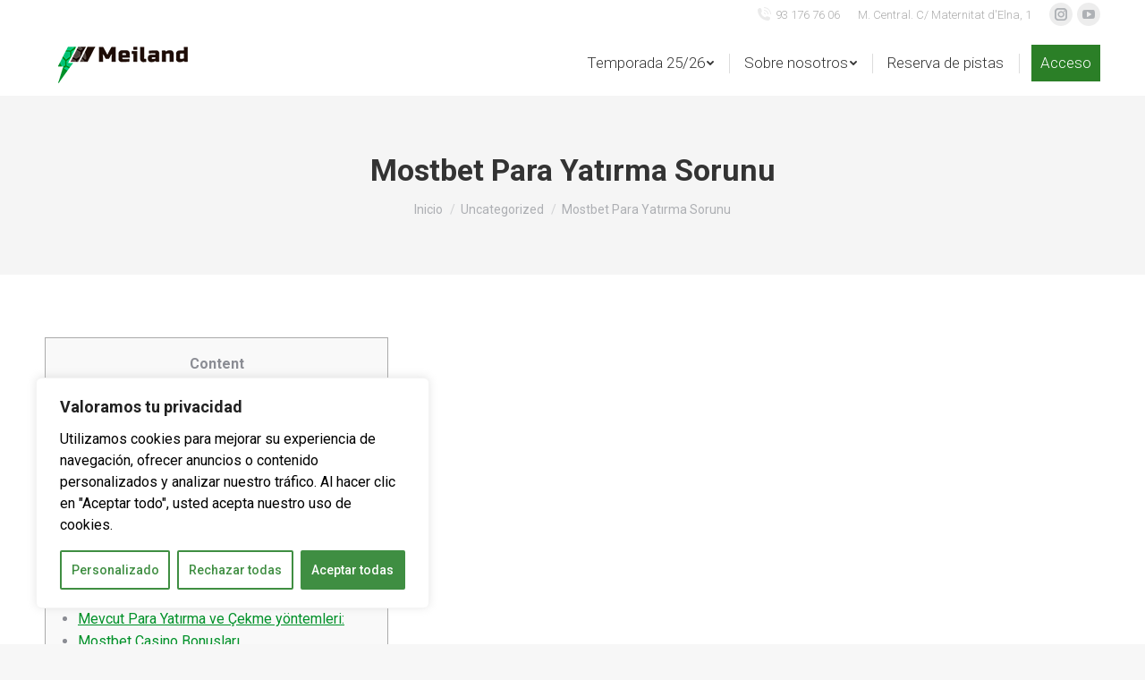

--- FILE ---
content_type: text/html; charset=UTF-8
request_url: https://meiland.es/uncategorized/mostbet-para-yatirma-sorunu-427/
body_size: 31578
content:
<!DOCTYPE html>
<!--[if !(IE 6) | !(IE 7) | !(IE 8)  ]><!-->
<html lang="es" class="no-js">
<!--<![endif]-->
<head>
	<meta charset="UTF-8" />
		<meta name="viewport" content="width=device-width, initial-scale=1, maximum-scale=1, user-scalable=0">
			<link rel="profile" href="https://gmpg.org/xfn/11" />
	        <script type="text/javascript">
            if (/Android|webOS|iPhone|iPad|iPod|BlackBerry|IEMobile|Opera Mini/i.test(navigator.userAgent)) {
                var originalAddEventListener = EventTarget.prototype.addEventListener,
                    oldWidth = window.innerWidth;

                EventTarget.prototype.addEventListener = function (eventName, eventHandler, useCapture) {
                    if (eventName === "resize") {
                        originalAddEventListener.call(this, eventName, function (event) {
                            if (oldWidth === window.innerWidth) {
                                return;
                            }
                            oldWidth = window.innerWidth;
                            if (eventHandler.handleEvent) {
                                eventHandler.handleEvent.call(this, event);
                            }
                            else {
                                eventHandler.call(this, event);
                            };
                        }, useCapture);
                    }
                    else {
                        originalAddEventListener.call(this, eventName, eventHandler, useCapture);
                    };
                };
            };
        </script>
		<meta name='robots' content='index, follow, max-image-preview:large, max-snippet:-1, max-video-preview:-1' />
	<style>img:is([sizes="auto" i], [sizes^="auto," i]) { contain-intrinsic-size: 3000px 1500px }</style>
	
	<!-- This site is optimized with the Yoast SEO plugin v23.0 - https://yoast.com/wordpress/plugins/seo/ -->
	<title>Mostbet Para Yatırma Sorunu - Fútbol en Barcelona | Sala (5), Siete (7) y Empresas | Meiland ®</title>
	<link rel="canonical" href="https://meiland.es/uncategorized/mostbet-para-yatirma-sorunu-427/" />
	<meta property="og:locale" content="es_ES" />
	<meta property="og:type" content="article" />
	<meta property="og:title" content="Mostbet Para Yatırma Sorunu - Fútbol en Barcelona | Sala (5), Siete (7) y Empresas | Meiland ®" />
	<meta property="og:description" content="Content Türk oyuncular için Mostbet’e kayıt Türkiye için Mostbet mobil uygulaması Mostbet Para Çekme Yöntemleri Mostbet’ten nasıl para çekilir? Mostbet&#8217;in avantajları nelerdir? Mostbet’te Aviator Mostbet’te nasıl yeni bir giriş adresi bulabilirim? Kısa sürede doğru yerde bahis yapmak istiyorsanız, takip etmelisiniz. Mevcut Para Yatırma ve Çekme yöntemleri: Mostbet Casino Bonusları Türkiye Oyuncuları İçin Mostbet Promosyon Kodları&hellip;" />
	<meta property="og:url" content="https://meiland.es/uncategorized/mostbet-para-yatirma-sorunu-427/" />
	<meta property="og:site_name" content="Fútbol en Barcelona | Sala (5), Siete (7) y Empresas | Meiland ®" />
	<meta property="article:published_time" content="2023-07-28T13:34:24+00:00" />
	<meta name="author" content="Por defecto del sitio" />
	<meta name="twitter:card" content="summary_large_image" />
	<meta name="twitter:label1" content="Escrito por" />
	<meta name="twitter:data1" content="Por defecto del sitio" />
	<meta name="twitter:label2" content="Tiempo de lectura" />
	<meta name="twitter:data2" content="11 minutos" />
	<script type="application/ld+json" class="yoast-schema-graph">{"@context":"https://schema.org","@graph":[{"@type":"WebPage","@id":"https://meiland.es/uncategorized/mostbet-para-yatirma-sorunu-427/","url":"https://meiland.es/uncategorized/mostbet-para-yatirma-sorunu-427/","name":"Mostbet Para Yatırma Sorunu - Fútbol en Barcelona | Sala (5), Siete (7) y Empresas | Meiland ®","isPartOf":{"@id":"https://meiland.es/#website"},"datePublished":"2023-07-28T13:34:24+00:00","dateModified":"2023-07-28T13:34:24+00:00","author":{"@id":"https://meiland.es/#/schema/person/38d41ee6abf091c92d0871649258b26e"},"breadcrumb":{"@id":"https://meiland.es/uncategorized/mostbet-para-yatirma-sorunu-427/#breadcrumb"},"inLanguage":"es","potentialAction":[{"@type":"ReadAction","target":["https://meiland.es/uncategorized/mostbet-para-yatirma-sorunu-427/"]}]},{"@type":"BreadcrumbList","@id":"https://meiland.es/uncategorized/mostbet-para-yatirma-sorunu-427/#breadcrumb","itemListElement":[{"@type":"ListItem","position":1,"name":"Home","item":"https://meiland.es/"},{"@type":"ListItem","position":2,"name":"Mostbet Para Yatırma Sorunu"}]},{"@type":"WebSite","@id":"https://meiland.es/#website","url":"https://meiland.es/","name":"Fútbol en Barcelona | Sala (5), Siete (7) y Empresas | Meiland ®","description":"Fútbol en Barcelona","potentialAction":[{"@type":"SearchAction","target":{"@type":"EntryPoint","urlTemplate":"https://meiland.es/?s={search_term_string}"},"query-input":"required name=search_term_string"}],"inLanguage":"es"},{"@type":"Person","@id":"https://meiland.es/#/schema/person/38d41ee6abf091c92d0871649258b26e","name":"Por defecto del sitio","url":"https://meiland.es/author/hambott9/"}]}</script>
	<!-- / Yoast SEO plugin. -->


<link rel='dns-prefetch' href='//cdnjs.cloudflare.com' />
<link rel='dns-prefetch' href='//fonts.googleapis.com' />
<link rel="alternate" type="application/rss+xml" title="Fútbol en Barcelona | Sala (5), Siete (7) y Empresas | Meiland ® &raquo; Feed" href="https://meiland.es/feed/" />
<link rel="alternate" type="application/rss+xml" title="Fútbol en Barcelona | Sala (5), Siete (7) y Empresas | Meiland ® &raquo; Feed de los comentarios" href="https://meiland.es/comments/feed/" />
<script type="text/javascript">
/* <![CDATA[ */
window._wpemojiSettings = {"baseUrl":"https:\/\/s.w.org\/images\/core\/emoji\/16.0.1\/72x72\/","ext":".png","svgUrl":"https:\/\/s.w.org\/images\/core\/emoji\/16.0.1\/svg\/","svgExt":".svg","source":{"concatemoji":"https:\/\/meiland.es\/wp-includes\/js\/wp-emoji-release.min.js?ver=6.8.3"}};
/*! This file is auto-generated */
!function(s,n){var o,i,e;function c(e){try{var t={supportTests:e,timestamp:(new Date).valueOf()};sessionStorage.setItem(o,JSON.stringify(t))}catch(e){}}function p(e,t,n){e.clearRect(0,0,e.canvas.width,e.canvas.height),e.fillText(t,0,0);var t=new Uint32Array(e.getImageData(0,0,e.canvas.width,e.canvas.height).data),a=(e.clearRect(0,0,e.canvas.width,e.canvas.height),e.fillText(n,0,0),new Uint32Array(e.getImageData(0,0,e.canvas.width,e.canvas.height).data));return t.every(function(e,t){return e===a[t]})}function u(e,t){e.clearRect(0,0,e.canvas.width,e.canvas.height),e.fillText(t,0,0);for(var n=e.getImageData(16,16,1,1),a=0;a<n.data.length;a++)if(0!==n.data[a])return!1;return!0}function f(e,t,n,a){switch(t){case"flag":return n(e,"\ud83c\udff3\ufe0f\u200d\u26a7\ufe0f","\ud83c\udff3\ufe0f\u200b\u26a7\ufe0f")?!1:!n(e,"\ud83c\udde8\ud83c\uddf6","\ud83c\udde8\u200b\ud83c\uddf6")&&!n(e,"\ud83c\udff4\udb40\udc67\udb40\udc62\udb40\udc65\udb40\udc6e\udb40\udc67\udb40\udc7f","\ud83c\udff4\u200b\udb40\udc67\u200b\udb40\udc62\u200b\udb40\udc65\u200b\udb40\udc6e\u200b\udb40\udc67\u200b\udb40\udc7f");case"emoji":return!a(e,"\ud83e\udedf")}return!1}function g(e,t,n,a){var r="undefined"!=typeof WorkerGlobalScope&&self instanceof WorkerGlobalScope?new OffscreenCanvas(300,150):s.createElement("canvas"),o=r.getContext("2d",{willReadFrequently:!0}),i=(o.textBaseline="top",o.font="600 32px Arial",{});return e.forEach(function(e){i[e]=t(o,e,n,a)}),i}function t(e){var t=s.createElement("script");t.src=e,t.defer=!0,s.head.appendChild(t)}"undefined"!=typeof Promise&&(o="wpEmojiSettingsSupports",i=["flag","emoji"],n.supports={everything:!0,everythingExceptFlag:!0},e=new Promise(function(e){s.addEventListener("DOMContentLoaded",e,{once:!0})}),new Promise(function(t){var n=function(){try{var e=JSON.parse(sessionStorage.getItem(o));if("object"==typeof e&&"number"==typeof e.timestamp&&(new Date).valueOf()<e.timestamp+604800&&"object"==typeof e.supportTests)return e.supportTests}catch(e){}return null}();if(!n){if("undefined"!=typeof Worker&&"undefined"!=typeof OffscreenCanvas&&"undefined"!=typeof URL&&URL.createObjectURL&&"undefined"!=typeof Blob)try{var e="postMessage("+g.toString()+"("+[JSON.stringify(i),f.toString(),p.toString(),u.toString()].join(",")+"));",a=new Blob([e],{type:"text/javascript"}),r=new Worker(URL.createObjectURL(a),{name:"wpTestEmojiSupports"});return void(r.onmessage=function(e){c(n=e.data),r.terminate(),t(n)})}catch(e){}c(n=g(i,f,p,u))}t(n)}).then(function(e){for(var t in e)n.supports[t]=e[t],n.supports.everything=n.supports.everything&&n.supports[t],"flag"!==t&&(n.supports.everythingExceptFlag=n.supports.everythingExceptFlag&&n.supports[t]);n.supports.everythingExceptFlag=n.supports.everythingExceptFlag&&!n.supports.flag,n.DOMReady=!1,n.readyCallback=function(){n.DOMReady=!0}}).then(function(){return e}).then(function(){var e;n.supports.everything||(n.readyCallback(),(e=n.source||{}).concatemoji?t(e.concatemoji):e.wpemoji&&e.twemoji&&(t(e.twemoji),t(e.wpemoji)))}))}((window,document),window._wpemojiSettings);
/* ]]> */
</script>
<link rel='stylesheet' id='vc_extensions_cqbundle_adminicon-css' href='https://meiland.es/wp-content/plugins/vc-extensions/css/admin_icon.css?ver=6.8.3' type='text/css' media='all' />
<link rel='stylesheet' id='layerslider-css' href='https://meiland.es/wp-content/plugins/LayerSlider/static/layerslider/css/layerslider.css?ver=6.10.2' type='text/css' media='all' />
<style id='wp-emoji-styles-inline-css' type='text/css'>

	img.wp-smiley, img.emoji {
		display: inline !important;
		border: none !important;
		box-shadow: none !important;
		height: 1em !important;
		width: 1em !important;
		margin: 0 0.07em !important;
		vertical-align: -0.1em !important;
		background: none !important;
		padding: 0 !important;
	}
</style>
<link rel='stylesheet' id='wp-block-library-css' href='https://meiland.es/wp-includes/css/dist/block-library/style.min.css?ver=6.8.3' type='text/css' media='all' />
<style id='wp-block-library-theme-inline-css' type='text/css'>
.wp-block-audio :where(figcaption){color:#555;font-size:13px;text-align:center}.is-dark-theme .wp-block-audio :where(figcaption){color:#ffffffa6}.wp-block-audio{margin:0 0 1em}.wp-block-code{border:1px solid #ccc;border-radius:4px;font-family:Menlo,Consolas,monaco,monospace;padding:.8em 1em}.wp-block-embed :where(figcaption){color:#555;font-size:13px;text-align:center}.is-dark-theme .wp-block-embed :where(figcaption){color:#ffffffa6}.wp-block-embed{margin:0 0 1em}.blocks-gallery-caption{color:#555;font-size:13px;text-align:center}.is-dark-theme .blocks-gallery-caption{color:#ffffffa6}:root :where(.wp-block-image figcaption){color:#555;font-size:13px;text-align:center}.is-dark-theme :root :where(.wp-block-image figcaption){color:#ffffffa6}.wp-block-image{margin:0 0 1em}.wp-block-pullquote{border-bottom:4px solid;border-top:4px solid;color:currentColor;margin-bottom:1.75em}.wp-block-pullquote cite,.wp-block-pullquote footer,.wp-block-pullquote__citation{color:currentColor;font-size:.8125em;font-style:normal;text-transform:uppercase}.wp-block-quote{border-left:.25em solid;margin:0 0 1.75em;padding-left:1em}.wp-block-quote cite,.wp-block-quote footer{color:currentColor;font-size:.8125em;font-style:normal;position:relative}.wp-block-quote:where(.has-text-align-right){border-left:none;border-right:.25em solid;padding-left:0;padding-right:1em}.wp-block-quote:where(.has-text-align-center){border:none;padding-left:0}.wp-block-quote.is-large,.wp-block-quote.is-style-large,.wp-block-quote:where(.is-style-plain){border:none}.wp-block-search .wp-block-search__label{font-weight:700}.wp-block-search__button{border:1px solid #ccc;padding:.375em .625em}:where(.wp-block-group.has-background){padding:1.25em 2.375em}.wp-block-separator.has-css-opacity{opacity:.4}.wp-block-separator{border:none;border-bottom:2px solid;margin-left:auto;margin-right:auto}.wp-block-separator.has-alpha-channel-opacity{opacity:1}.wp-block-separator:not(.is-style-wide):not(.is-style-dots){width:100px}.wp-block-separator.has-background:not(.is-style-dots){border-bottom:none;height:1px}.wp-block-separator.has-background:not(.is-style-wide):not(.is-style-dots){height:2px}.wp-block-table{margin:0 0 1em}.wp-block-table td,.wp-block-table th{word-break:normal}.wp-block-table :where(figcaption){color:#555;font-size:13px;text-align:center}.is-dark-theme .wp-block-table :where(figcaption){color:#ffffffa6}.wp-block-video :where(figcaption){color:#555;font-size:13px;text-align:center}.is-dark-theme .wp-block-video :where(figcaption){color:#ffffffa6}.wp-block-video{margin:0 0 1em}:root :where(.wp-block-template-part.has-background){margin-bottom:0;margin-top:0;padding:1.25em 2.375em}
</style>
<style id='classic-theme-styles-inline-css' type='text/css'>
/*! This file is auto-generated */
.wp-block-button__link{color:#fff;background-color:#32373c;border-radius:9999px;box-shadow:none;text-decoration:none;padding:calc(.667em + 2px) calc(1.333em + 2px);font-size:1.125em}.wp-block-file__button{background:#32373c;color:#fff;text-decoration:none}
</style>
<link rel='stylesheet' id='wc-blocks-vendors-style-css' href='https://meiland.es/wp-content/plugins/woocommerce/packages/woocommerce-blocks/build/wc-blocks-vendors-style.css?ver=10.0.6' type='text/css' media='all' />
<link rel='stylesheet' id='wc-blocks-style-css' href='https://meiland.es/wp-content/plugins/woocommerce/packages/woocommerce-blocks/build/wc-blocks-style.css?ver=10.0.6' type='text/css' media='all' />
<style id='global-styles-inline-css' type='text/css'>
:root{--wp--preset--aspect-ratio--square: 1;--wp--preset--aspect-ratio--4-3: 4/3;--wp--preset--aspect-ratio--3-4: 3/4;--wp--preset--aspect-ratio--3-2: 3/2;--wp--preset--aspect-ratio--2-3: 2/3;--wp--preset--aspect-ratio--16-9: 16/9;--wp--preset--aspect-ratio--9-16: 9/16;--wp--preset--color--black: #000000;--wp--preset--color--cyan-bluish-gray: #abb8c3;--wp--preset--color--white: #FFF;--wp--preset--color--pale-pink: #f78da7;--wp--preset--color--vivid-red: #cf2e2e;--wp--preset--color--luminous-vivid-orange: #ff6900;--wp--preset--color--luminous-vivid-amber: #fcb900;--wp--preset--color--light-green-cyan: #7bdcb5;--wp--preset--color--vivid-green-cyan: #00d084;--wp--preset--color--pale-cyan-blue: #8ed1fc;--wp--preset--color--vivid-cyan-blue: #0693e3;--wp--preset--color--vivid-purple: #9b51e0;--wp--preset--color--accent: #1ebbf0;--wp--preset--color--dark-gray: #111;--wp--preset--color--light-gray: #767676;--wp--preset--gradient--vivid-cyan-blue-to-vivid-purple: linear-gradient(135deg,rgba(6,147,227,1) 0%,rgb(155,81,224) 100%);--wp--preset--gradient--light-green-cyan-to-vivid-green-cyan: linear-gradient(135deg,rgb(122,220,180) 0%,rgb(0,208,130) 100%);--wp--preset--gradient--luminous-vivid-amber-to-luminous-vivid-orange: linear-gradient(135deg,rgba(252,185,0,1) 0%,rgba(255,105,0,1) 100%);--wp--preset--gradient--luminous-vivid-orange-to-vivid-red: linear-gradient(135deg,rgba(255,105,0,1) 0%,rgb(207,46,46) 100%);--wp--preset--gradient--very-light-gray-to-cyan-bluish-gray: linear-gradient(135deg,rgb(238,238,238) 0%,rgb(169,184,195) 100%);--wp--preset--gradient--cool-to-warm-spectrum: linear-gradient(135deg,rgb(74,234,220) 0%,rgb(151,120,209) 20%,rgb(207,42,186) 40%,rgb(238,44,130) 60%,rgb(251,105,98) 80%,rgb(254,248,76) 100%);--wp--preset--gradient--blush-light-purple: linear-gradient(135deg,rgb(255,206,236) 0%,rgb(152,150,240) 100%);--wp--preset--gradient--blush-bordeaux: linear-gradient(135deg,rgb(254,205,165) 0%,rgb(254,45,45) 50%,rgb(107,0,62) 100%);--wp--preset--gradient--luminous-dusk: linear-gradient(135deg,rgb(255,203,112) 0%,rgb(199,81,192) 50%,rgb(65,88,208) 100%);--wp--preset--gradient--pale-ocean: linear-gradient(135deg,rgb(255,245,203) 0%,rgb(182,227,212) 50%,rgb(51,167,181) 100%);--wp--preset--gradient--electric-grass: linear-gradient(135deg,rgb(202,248,128) 0%,rgb(113,206,126) 100%);--wp--preset--gradient--midnight: linear-gradient(135deg,rgb(2,3,129) 0%,rgb(40,116,252) 100%);--wp--preset--font-size--small: 13px;--wp--preset--font-size--medium: 20px;--wp--preset--font-size--large: 36px;--wp--preset--font-size--x-large: 42px;--wp--preset--spacing--20: 0.44rem;--wp--preset--spacing--30: 0.67rem;--wp--preset--spacing--40: 1rem;--wp--preset--spacing--50: 1.5rem;--wp--preset--spacing--60: 2.25rem;--wp--preset--spacing--70: 3.38rem;--wp--preset--spacing--80: 5.06rem;--wp--preset--shadow--natural: 6px 6px 9px rgba(0, 0, 0, 0.2);--wp--preset--shadow--deep: 12px 12px 50px rgba(0, 0, 0, 0.4);--wp--preset--shadow--sharp: 6px 6px 0px rgba(0, 0, 0, 0.2);--wp--preset--shadow--outlined: 6px 6px 0px -3px rgba(255, 255, 255, 1), 6px 6px rgba(0, 0, 0, 1);--wp--preset--shadow--crisp: 6px 6px 0px rgba(0, 0, 0, 1);}:where(.is-layout-flex){gap: 0.5em;}:where(.is-layout-grid){gap: 0.5em;}body .is-layout-flex{display: flex;}.is-layout-flex{flex-wrap: wrap;align-items: center;}.is-layout-flex > :is(*, div){margin: 0;}body .is-layout-grid{display: grid;}.is-layout-grid > :is(*, div){margin: 0;}:where(.wp-block-columns.is-layout-flex){gap: 2em;}:where(.wp-block-columns.is-layout-grid){gap: 2em;}:where(.wp-block-post-template.is-layout-flex){gap: 1.25em;}:where(.wp-block-post-template.is-layout-grid){gap: 1.25em;}.has-black-color{color: var(--wp--preset--color--black) !important;}.has-cyan-bluish-gray-color{color: var(--wp--preset--color--cyan-bluish-gray) !important;}.has-white-color{color: var(--wp--preset--color--white) !important;}.has-pale-pink-color{color: var(--wp--preset--color--pale-pink) !important;}.has-vivid-red-color{color: var(--wp--preset--color--vivid-red) !important;}.has-luminous-vivid-orange-color{color: var(--wp--preset--color--luminous-vivid-orange) !important;}.has-luminous-vivid-amber-color{color: var(--wp--preset--color--luminous-vivid-amber) !important;}.has-light-green-cyan-color{color: var(--wp--preset--color--light-green-cyan) !important;}.has-vivid-green-cyan-color{color: var(--wp--preset--color--vivid-green-cyan) !important;}.has-pale-cyan-blue-color{color: var(--wp--preset--color--pale-cyan-blue) !important;}.has-vivid-cyan-blue-color{color: var(--wp--preset--color--vivid-cyan-blue) !important;}.has-vivid-purple-color{color: var(--wp--preset--color--vivid-purple) !important;}.has-black-background-color{background-color: var(--wp--preset--color--black) !important;}.has-cyan-bluish-gray-background-color{background-color: var(--wp--preset--color--cyan-bluish-gray) !important;}.has-white-background-color{background-color: var(--wp--preset--color--white) !important;}.has-pale-pink-background-color{background-color: var(--wp--preset--color--pale-pink) !important;}.has-vivid-red-background-color{background-color: var(--wp--preset--color--vivid-red) !important;}.has-luminous-vivid-orange-background-color{background-color: var(--wp--preset--color--luminous-vivid-orange) !important;}.has-luminous-vivid-amber-background-color{background-color: var(--wp--preset--color--luminous-vivid-amber) !important;}.has-light-green-cyan-background-color{background-color: var(--wp--preset--color--light-green-cyan) !important;}.has-vivid-green-cyan-background-color{background-color: var(--wp--preset--color--vivid-green-cyan) !important;}.has-pale-cyan-blue-background-color{background-color: var(--wp--preset--color--pale-cyan-blue) !important;}.has-vivid-cyan-blue-background-color{background-color: var(--wp--preset--color--vivid-cyan-blue) !important;}.has-vivid-purple-background-color{background-color: var(--wp--preset--color--vivid-purple) !important;}.has-black-border-color{border-color: var(--wp--preset--color--black) !important;}.has-cyan-bluish-gray-border-color{border-color: var(--wp--preset--color--cyan-bluish-gray) !important;}.has-white-border-color{border-color: var(--wp--preset--color--white) !important;}.has-pale-pink-border-color{border-color: var(--wp--preset--color--pale-pink) !important;}.has-vivid-red-border-color{border-color: var(--wp--preset--color--vivid-red) !important;}.has-luminous-vivid-orange-border-color{border-color: var(--wp--preset--color--luminous-vivid-orange) !important;}.has-luminous-vivid-amber-border-color{border-color: var(--wp--preset--color--luminous-vivid-amber) !important;}.has-light-green-cyan-border-color{border-color: var(--wp--preset--color--light-green-cyan) !important;}.has-vivid-green-cyan-border-color{border-color: var(--wp--preset--color--vivid-green-cyan) !important;}.has-pale-cyan-blue-border-color{border-color: var(--wp--preset--color--pale-cyan-blue) !important;}.has-vivid-cyan-blue-border-color{border-color: var(--wp--preset--color--vivid-cyan-blue) !important;}.has-vivid-purple-border-color{border-color: var(--wp--preset--color--vivid-purple) !important;}.has-vivid-cyan-blue-to-vivid-purple-gradient-background{background: var(--wp--preset--gradient--vivid-cyan-blue-to-vivid-purple) !important;}.has-light-green-cyan-to-vivid-green-cyan-gradient-background{background: var(--wp--preset--gradient--light-green-cyan-to-vivid-green-cyan) !important;}.has-luminous-vivid-amber-to-luminous-vivid-orange-gradient-background{background: var(--wp--preset--gradient--luminous-vivid-amber-to-luminous-vivid-orange) !important;}.has-luminous-vivid-orange-to-vivid-red-gradient-background{background: var(--wp--preset--gradient--luminous-vivid-orange-to-vivid-red) !important;}.has-very-light-gray-to-cyan-bluish-gray-gradient-background{background: var(--wp--preset--gradient--very-light-gray-to-cyan-bluish-gray) !important;}.has-cool-to-warm-spectrum-gradient-background{background: var(--wp--preset--gradient--cool-to-warm-spectrum) !important;}.has-blush-light-purple-gradient-background{background: var(--wp--preset--gradient--blush-light-purple) !important;}.has-blush-bordeaux-gradient-background{background: var(--wp--preset--gradient--blush-bordeaux) !important;}.has-luminous-dusk-gradient-background{background: var(--wp--preset--gradient--luminous-dusk) !important;}.has-pale-ocean-gradient-background{background: var(--wp--preset--gradient--pale-ocean) !important;}.has-electric-grass-gradient-background{background: var(--wp--preset--gradient--electric-grass) !important;}.has-midnight-gradient-background{background: var(--wp--preset--gradient--midnight) !important;}.has-small-font-size{font-size: var(--wp--preset--font-size--small) !important;}.has-medium-font-size{font-size: var(--wp--preset--font-size--medium) !important;}.has-large-font-size{font-size: var(--wp--preset--font-size--large) !important;}.has-x-large-font-size{font-size: var(--wp--preset--font-size--x-large) !important;}
:where(.wp-block-post-template.is-layout-flex){gap: 1.25em;}:where(.wp-block-post-template.is-layout-grid){gap: 1.25em;}
:where(.wp-block-columns.is-layout-flex){gap: 2em;}:where(.wp-block-columns.is-layout-grid){gap: 2em;}
:root :where(.wp-block-pullquote){font-size: 1.5em;line-height: 1.6;}
</style>
<link rel='stylesheet' id='contact-form-7-css' href='https://meiland.es/wp-content/plugins/contact-form-7/includes/css/styles.css?ver=5.7.7' type='text/css' media='all' />
<link rel='stylesheet' id='go-pricing-styles-css' href='https://meiland.es/wp-content/plugins/go_pricing/assets/css/go_pricing_styles.css?ver=3.3.19' type='text/css' media='all' />
<link rel='stylesheet' id='stripe-handler-ng-style-css' href='https://meiland.es/wp-content/plugins/stripe-payments/public/assets/css/public.css?ver=2.0.82' type='text/css' media='all' />
<style id='woocommerce-inline-inline-css' type='text/css'>
.woocommerce form .form-row .required { visibility: visible; }
</style>
<link rel='stylesheet' id='wp-post-modal-css' href='https://meiland.es/wp-content/plugins/wp-post-modal/public/css/wp-post-modal-public.css?ver=1.0.0' type='text/css' media='all' />
<link rel='stylesheet' id='wpcf7-redirect-script-frontend-css' href='https://meiland.es/wp-content/plugins/wpcf7-redirect/build/assets/frontend-script.css?ver=2c532d7e2be36f6af233' type='text/css' media='all' />
<link rel='stylesheet' id='spu-public-css-css' href='https://meiland.es/wp-content/plugins/popups/public/assets/css/public.css?ver=1.9.3.8' type='text/css' media='all' />
<link rel='stylesheet' id='wpb-pcf-sweetalert2-css' href='https://meiland.es/wp-content/plugins/wpb-popup-for-contact-form-7/assets/css/sweetalert2.min.css?ver=11.4.8' type='text/css' media='all' />
<link rel='stylesheet' id='wpb-pcf-styles-css' href='https://meiland.es/wp-content/plugins/wpb-popup-for-contact-form-7/assets/css/frontend.css?ver=1.0' type='text/css' media='all' />
<style id='wpb-pcf-styles-inline-css' type='text/css'>

		.wpb-pcf-btn-default,
		.wpb-pcf-form-style-true input[type=submit],
		.wpb-pcf-form-style-true input[type=button],
		.wpb-pcf-form-style-true input[type=submit],
		.wpb-pcf-form-style-true input[type=button]{
			color: #ffffff!important;
			background: #0a0000!important;
		}
		.wpb-pcf-btn-default:hover, .wpb-pcf-btn-default:focus,
		.wpb-pcf-form-style-true input[type=submit]:hover, .wpb-pcf-form-style-true input[type=submit]:focus,
		.wpb-pcf-form-style-true input[type=button]:hover, .wpb-pcf-form-style-true input[type=button]:focus,
		.wpb-pcf-form-style-true input[type=submit]:hover,
		.wpb-pcf-form-style-true input[type=button]:hover,
		.wpb-pcf-form-style-true input[type=submit]:focus,
		.wpb-pcf-form-style-true input[type=button]:focus {
			color: #ffffff!important;
			background: #686868!important;
		}
</style>
<link rel='preload' as='font' type='font/woff2' crossorigin='anonymous' id='tinvwl-webfont-font-css' href='https://meiland.es/wp-content/plugins/ti-woocommerce-wishlist/assets/fonts/tinvwl-webfont.woff2?ver=xu2uyi'  media='all' />
<link rel='stylesheet' id='tinvwl-webfont-css' href='https://meiland.es/wp-content/plugins/ti-woocommerce-wishlist/assets/css/webfont.min.css?ver=2.5.2' type='text/css' media='all' />
<link rel='stylesheet' id='tinvwl-css' href='https://meiland.es/wp-content/plugins/ti-woocommerce-wishlist/assets/css/public.min.css?ver=2.5.2' type='text/css' media='all' />
<link rel='stylesheet' id='js_composer_custom_css-css' href='//meiland.es/wp-content/uploads/js_composer/custom.css?ver=6.9.0' type='text/css' media='all' />
<link rel='stylesheet' id='dt-web-fonts-css' href='https://fonts.googleapis.com/css?family=Roboto:300,400,500,600,700%7CRusso+One:400,600,700%7CSource+Sans+Pro:400,600,700' type='text/css' media='all' />
<link rel='stylesheet' id='dt-main-css' href='https://meiland.es/wp-content/themes/dt-the7/css/main.min.css?ver=10.8.0' type='text/css' media='all' />
<style id='dt-main-inline-css' type='text/css'>
body #load {
  display: block;
  height: 100%;
  overflow: hidden;
  position: fixed;
  width: 100%;
  z-index: 9901;
  opacity: 1;
  visibility: visible;
  transition: all .35s ease-out;
}
.load-wrap {
  width: 100%;
  height: 100%;
  background-position: center center;
  background-repeat: no-repeat;
  text-align: center;
  display: -ms-flexbox;
  display: -ms-flex;
  display: flex;
  -ms-align-items: center;
  -ms-flex-align: center;
  align-items: center;
  -ms-flex-flow: column wrap;
  flex-flow: column wrap;
  -ms-flex-pack: center;
  -ms-justify-content: center;
  justify-content: center;
}
.load-wrap > svg {
  position: absolute;
  top: 50%;
  left: 50%;
  transform: translate(-50%,-50%);
}
#load {
  background: var(--the7-elementor-beautiful-loading-bg,#ffffff);
  --the7-beautiful-spinner-color2: var(--the7-beautiful-spinner-color,rgba(51,51,51,0.25));
}

</style>
<link rel='stylesheet' id='the7-font-css' href='https://meiland.es/wp-content/themes/dt-the7/fonts/icomoon-the7-font/icomoon-the7-font.min.css?ver=10.8.0' type='text/css' media='all' />
<link rel='stylesheet' id='the7-custom-scrollbar-css' href='https://meiland.es/wp-content/themes/dt-the7/lib/custom-scrollbar/custom-scrollbar.min.css?ver=10.8.0' type='text/css' media='all' />
<link rel='stylesheet' id='the7-wpbakery-css' href='https://meiland.es/wp-content/themes/dt-the7/css/wpbakery.min.css?ver=10.8.0' type='text/css' media='all' />
<link rel='stylesheet' id='the7-core-css' href='https://meiland.es/wp-content/plugins/dt-the7-core/assets/css/post-type.min.css?ver=2.6.0' type='text/css' media='all' />
<link rel='stylesheet' id='cf7cf-style-css' href='https://meiland.es/wp-content/plugins/cf7-conditional-fields/style.css?ver=2.6.6' type='text/css' media='all' />
<link rel='stylesheet' id='the7-css-vars-css' href='https://meiland.es/wp-content/uploads/the7-css/css-vars.css?ver=7c36a41eff06' type='text/css' media='all' />
<link rel='stylesheet' id='dt-custom-css' href='https://meiland.es/wp-content/uploads/the7-css/custom.css?ver=7c36a41eff06' type='text/css' media='all' />
<link rel='stylesheet' id='wc-dt-custom-css' href='https://meiland.es/wp-content/uploads/the7-css/compatibility/wc-dt-custom.css?ver=7c36a41eff06' type='text/css' media='all' />
<link rel='stylesheet' id='dt-media-css' href='https://meiland.es/wp-content/uploads/the7-css/media.css?ver=7c36a41eff06' type='text/css' media='all' />
<link rel='stylesheet' id='the7-mega-menu-css' href='https://meiland.es/wp-content/uploads/the7-css/mega-menu.css?ver=7c36a41eff06' type='text/css' media='all' />
<link rel='stylesheet' id='the7-elements-albums-portfolio-css' href='https://meiland.es/wp-content/uploads/the7-css/the7-elements-albums-portfolio.css?ver=7c36a41eff06' type='text/css' media='all' />
<link rel='stylesheet' id='the7-elements-css' href='https://meiland.es/wp-content/uploads/the7-css/post-type-dynamic.css?ver=7c36a41eff06' type='text/css' media='all' />
<link rel='stylesheet' id='photonic-slider-css' href='https://meiland.es/wp-content/plugins/photonic/include/ext/splide/splide.min.css?ver=20251127-180933' type='text/css' media='all' />
<link rel='stylesheet' id='photonic-lightbox-css' href='https://meiland.es/wp-content/plugins/photonic/include/ext/fancybox3/fancybox3.min.css?ver=20251127-180933' type='text/css' media='all' />
<link rel='stylesheet' id='photonic-css' href='https://meiland.es/wp-content/plugins/photonic/include/css/front-end/core/photonic.min.css?ver=20251127-180933' type='text/css' media='all' />
<style id='photonic-inline-css' type='text/css'>
/* Retrieved from saved CSS */
.photonic-panel { background:  rgb(17,17,17)  !important;

	border-top: none;
	border-right: none;
	border-bottom: none;
	border-left: none;
 }
.photonic-flickr-stream .photonic-pad-photosets { margin: 10px; }
.photonic-flickr-stream .photonic-pad-galleries { margin: 10px; }
.photonic-flickr-stream .photonic-pad-photos { padding: 5px 10px; }
.photonic-google-stream .photonic-pad-photos { padding: 5px 15px; }
.photonic-zenfolio-stream .photonic-pad-photos { padding: 5px 10px; }
.photonic-zenfolio-stream .photonic-pad-photosets { margin: 5px 10px; }
.photonic-smug-stream .photonic-pad-albums { margin: 10px; }
.photonic-smug-stream .photonic-pad-photos { padding: 5px 10px; }
.photonic-random-layout .photonic-thumb { padding: 2px}
.photonic-masonry-layout .photonic-thumb { padding: 2px}
.photonic-mosaic-layout .photonic-thumb { padding: 2px}

</style>
<link rel='stylesheet' id='style-css' href='https://meiland.es/wp-content/themes/dt-the7/style.css?ver=10.8.0' type='text/css' media='all' />
<link rel='stylesheet' id='the7-elementor-global-css' href='https://meiland.es/wp-content/themes/dt-the7/css/compatibility/elementor/elementor-global.min.css?ver=10.8.0' type='text/css' media='all' />
<script type="text/javascript" src="https://meiland.es/wp-includes/js/jquery/jquery.min.js?ver=3.7.1" id="jquery-core-js"></script>
<script type="text/javascript" src="https://meiland.es/wp-includes/js/jquery/jquery-migrate.min.js?ver=3.4.1" id="jquery-migrate-js"></script>
<script type="text/javascript" id="cookie-law-info-js-extra">
/* <![CDATA[ */
var _ckyConfig = {"_ipData":[],"_assetsURL":"https:\/\/meiland.es\/wp-content\/plugins\/cookie-law-info\/lite\/frontend\/images\/","_publicURL":"https:\/\/meiland.es","_expiry":"365","_categories":[{"name":"Necessary","slug":"necessary","isNecessary":true,"ccpaDoNotSell":true,"cookies":[],"active":true,"defaultConsent":{"gdpr":true,"ccpa":true}},{"name":"Functional","slug":"functional","isNecessary":false,"ccpaDoNotSell":true,"cookies":[],"active":true,"defaultConsent":{"gdpr":false,"ccpa":false}},{"name":"Analytics","slug":"analytics","isNecessary":false,"ccpaDoNotSell":true,"cookies":[{"cookieID":"Analytics","domain":"google.com","provider":""}],"active":true,"defaultConsent":{"gdpr":false,"ccpa":false}},{"name":"Performance","slug":"performance","isNecessary":false,"ccpaDoNotSell":true,"cookies":[],"active":true,"defaultConsent":{"gdpr":false,"ccpa":false}},{"name":"Advertisement","slug":"advertisement","isNecessary":false,"ccpaDoNotSell":true,"cookies":[],"active":true,"defaultConsent":{"gdpr":false,"ccpa":false}}],"_activeLaw":"gdpr","_rootDomain":"","_block":"1","_showBanner":"1","_bannerConfig":{"settings":{"type":"box","preferenceCenterType":"popup","position":"bottom-left","applicableLaw":"gdpr"},"behaviours":{"reloadBannerOnAccept":false,"loadAnalyticsByDefault":false,"animations":{"onLoad":"animate","onHide":"sticky"}},"config":{"revisitConsent":{"status":true,"tag":"revisit-consent","position":"bottom-left","meta":{"url":"#"},"styles":{"background-color":"#3F8E42"},"elements":{"title":{"type":"text","tag":"revisit-consent-title","status":true,"styles":{"color":"#0056a7"}}}},"preferenceCenter":{"toggle":{"status":true,"tag":"detail-category-toggle","type":"toggle","states":{"active":{"styles":{"background-color":"#1863DC"}},"inactive":{"styles":{"background-color":"#D0D5D2"}}}}},"categoryPreview":{"status":false,"toggle":{"status":true,"tag":"detail-category-preview-toggle","type":"toggle","states":{"active":{"styles":{"background-color":"#1863DC"}},"inactive":{"styles":{"background-color":"#D0D5D2"}}}}},"videoPlaceholder":{"status":true,"styles":{"background-color":"#000000","border-color":"#000000","color":"#ffffff"}},"readMore":{"status":false,"tag":"readmore-button","type":"link","meta":{"noFollow":true,"newTab":true},"styles":{"color":"#3F8E42","background-color":"transparent","border-color":"transparent"}},"showMore":{"status":true,"tag":"show-desc-button","type":"button","styles":{"color":"#1863DC"}},"showLess":{"status":true,"tag":"hide-desc-button","type":"button","styles":{"color":"#1863DC"}},"alwaysActive":{"status":true,"tag":"always-active","styles":{"color":"#008000"}},"manualLinks":{"status":true,"tag":"manual-links","type":"link","styles":{"color":"#1863DC"}},"auditTable":{"status":true},"optOption":{"status":true,"toggle":{"status":true,"tag":"optout-option-toggle","type":"toggle","states":{"active":{"styles":{"background-color":"#1863dc"}},"inactive":{"styles":{"background-color":"#FFFFFF"}}}}}}},"_version":"3.3.7","_logConsent":"1","_tags":[{"tag":"accept-button","styles":{"color":"#FFFFFF","background-color":"#3F8E42","border-color":"#3F8E42"}},{"tag":"reject-button","styles":{"color":"#3F8E42","background-color":"transparent","border-color":"#3F8E42"}},{"tag":"settings-button","styles":{"color":"#3F8E42","background-color":"transparent","border-color":"#3F8E42"}},{"tag":"readmore-button","styles":{"color":"#3F8E42","background-color":"transparent","border-color":"transparent"}},{"tag":"donotsell-button","styles":{"color":"#1863DC","background-color":"transparent","border-color":"transparent"}},{"tag":"show-desc-button","styles":{"color":"#1863DC"}},{"tag":"hide-desc-button","styles":{"color":"#1863DC"}},{"tag":"cky-always-active","styles":[]},{"tag":"cky-link","styles":[]},{"tag":"accept-button","styles":{"color":"#FFFFFF","background-color":"#3F8E42","border-color":"#3F8E42"}},{"tag":"revisit-consent","styles":{"background-color":"#3F8E42"}}],"_shortCodes":[{"key":"cky_readmore","content":"<a href=\"https:\/\/meiland.es\/politica-de-privacidad-y-cookies\/\" class=\"cky-policy\" aria-label=\"Politica de Cookies\" target=\"_blank\" rel=\"noopener\" data-cky-tag=\"readmore-button\">Politica de Cookies<\/a>","tag":"readmore-button","status":false,"attributes":{"rel":"nofollow","target":"_blank"}},{"key":"cky_show_desc","content":"<button class=\"cky-show-desc-btn\" data-cky-tag=\"show-desc-button\" aria-label=\"Ver m\u00e1s\">Ver m\u00e1s<\/button>","tag":"show-desc-button","status":true,"attributes":[]},{"key":"cky_hide_desc","content":"<button class=\"cky-show-desc-btn\" data-cky-tag=\"hide-desc-button\" aria-label=\"Ver menos\">Ver menos<\/button>","tag":"hide-desc-button","status":true,"attributes":[]},{"key":"cky_optout_show_desc","content":"[cky_optout_show_desc]","tag":"optout-show-desc-button","status":true,"attributes":[]},{"key":"cky_optout_hide_desc","content":"[cky_optout_hide_desc]","tag":"optout-hide-desc-button","status":true,"attributes":[]},{"key":"cky_category_toggle_label","content":"[cky_{{status}}_category_label] [cky_preference_{{category_slug}}_title]","tag":"","status":true,"attributes":[]},{"key":"cky_enable_category_label","content":"Enable","tag":"","status":true,"attributes":[]},{"key":"cky_disable_category_label","content":"Disable","tag":"","status":true,"attributes":[]},{"key":"cky_video_placeholder","content":"<div class=\"video-placeholder-normal\" data-cky-tag=\"video-placeholder\" id=\"[UNIQUEID]\"><p class=\"video-placeholder-text-normal\" data-cky-tag=\"placeholder-title\">Por favor, acepte las cookies para acceder a este contenido.<\/p><\/div>","tag":"","status":true,"attributes":[]},{"key":"cky_enable_optout_label","content":"Enable","tag":"","status":true,"attributes":[]},{"key":"cky_disable_optout_label","content":"Disable","tag":"","status":true,"attributes":[]},{"key":"cky_optout_toggle_label","content":"[cky_{{status}}_optout_label] [cky_optout_option_title]","tag":"","status":true,"attributes":[]},{"key":"cky_optout_option_title","content":"Do Not Sell or Share My Personal Information","tag":"","status":true,"attributes":[]},{"key":"cky_optout_close_label","content":"Close","tag":"","status":true,"attributes":[]},{"key":"cky_preference_close_label","content":"Close","tag":"","status":true,"attributes":[]}],"_rtl":"","_language":"en","_providersToBlock":[]};
var _ckyStyles = {"css":".cky-overlay{background: #000000; opacity: 0.4; position: fixed; top: 0; left: 0; width: 100%; height: 100%; z-index: 99999999;}.cky-hide{display: none;}.cky-btn-revisit-wrapper{display: flex; align-items: center; justify-content: center; background: #0056a7; width: 45px; height: 45px; border-radius: 50%; position: fixed; z-index: 999999; cursor: pointer;}.cky-revisit-bottom-left{bottom: 15px; left: 15px;}.cky-revisit-bottom-right{bottom: 15px; right: 15px;}.cky-btn-revisit-wrapper .cky-btn-revisit{display: flex; align-items: center; justify-content: center; background: none; border: none; cursor: pointer; position: relative; margin: 0; padding: 0;}.cky-btn-revisit-wrapper .cky-btn-revisit img{max-width: fit-content; margin: 0; height: 30px; width: 30px;}.cky-revisit-bottom-left:hover::before{content: attr(data-tooltip); position: absolute; background: #4e4b66; color: #ffffff; left: calc(100% + 7px); font-size: 12px; line-height: 16px; width: max-content; padding: 4px 8px; border-radius: 4px;}.cky-revisit-bottom-left:hover::after{position: absolute; content: \"\"; border: 5px solid transparent; left: calc(100% + 2px); border-left-width: 0; border-right-color: #4e4b66;}.cky-revisit-bottom-right:hover::before{content: attr(data-tooltip); position: absolute; background: #4e4b66; color: #ffffff; right: calc(100% + 7px); font-size: 12px; line-height: 16px; width: max-content; padding: 4px 8px; border-radius: 4px;}.cky-revisit-bottom-right:hover::after{position: absolute; content: \"\"; border: 5px solid transparent; right: calc(100% + 2px); border-right-width: 0; border-left-color: #4e4b66;}.cky-revisit-hide{display: none;}.cky-consent-container{position: fixed; width: 440px; box-sizing: border-box; z-index: 9999999; border-radius: 6px;}.cky-consent-container .cky-consent-bar{background: #ffffff; border: 1px solid; padding: 20px 26px; box-shadow: 0 -1px 10px 0 #acabab4d; border-radius: 6px;}.cky-box-bottom-left{bottom: 40px; left: 40px;}.cky-box-bottom-right{bottom: 40px; right: 40px;}.cky-box-top-left{top: 40px; left: 40px;}.cky-box-top-right{top: 40px; right: 40px;}.cky-custom-brand-logo-wrapper .cky-custom-brand-logo{width: 100px; height: auto; margin: 0 0 12px 0;}.cky-notice .cky-title{color: #212121; font-weight: 700; font-size: 18px; line-height: 24px; margin: 0 0 12px 0;}.cky-notice-des *,.cky-preference-content-wrapper *,.cky-accordion-header-des *,.cky-gpc-wrapper .cky-gpc-desc *{font-size: 14px;}.cky-notice-des{color: #212121; font-size: 14px; line-height: 24px; font-weight: 400;}.cky-notice-des img{height: 25px; width: 25px;}.cky-consent-bar .cky-notice-des p,.cky-gpc-wrapper .cky-gpc-desc p,.cky-preference-body-wrapper .cky-preference-content-wrapper p,.cky-accordion-header-wrapper .cky-accordion-header-des p,.cky-cookie-des-table li div:last-child p{color: inherit; margin-top: 0; overflow-wrap: break-word;}.cky-notice-des P:last-child,.cky-preference-content-wrapper p:last-child,.cky-cookie-des-table li div:last-child p:last-child,.cky-gpc-wrapper .cky-gpc-desc p:last-child{margin-bottom: 0;}.cky-notice-des a.cky-policy,.cky-notice-des button.cky-policy{font-size: 14px; color: #1863dc; white-space: nowrap; cursor: pointer; background: transparent; border: 1px solid; text-decoration: underline;}.cky-notice-des button.cky-policy{padding: 0;}.cky-notice-des a.cky-policy:focus-visible,.cky-notice-des button.cky-policy:focus-visible,.cky-preference-content-wrapper .cky-show-desc-btn:focus-visible,.cky-accordion-header .cky-accordion-btn:focus-visible,.cky-preference-header .cky-btn-close:focus-visible,.cky-switch input[type=\"checkbox\"]:focus-visible,.cky-footer-wrapper a:focus-visible,.cky-btn:focus-visible{outline: 2px solid #1863dc; outline-offset: 2px;}.cky-btn:focus:not(:focus-visible),.cky-accordion-header .cky-accordion-btn:focus:not(:focus-visible),.cky-preference-content-wrapper .cky-show-desc-btn:focus:not(:focus-visible),.cky-btn-revisit-wrapper .cky-btn-revisit:focus:not(:focus-visible),.cky-preference-header .cky-btn-close:focus:not(:focus-visible),.cky-consent-bar .cky-banner-btn-close:focus:not(:focus-visible){outline: 0;}button.cky-show-desc-btn:not(:hover):not(:active){color: #1863dc; background: transparent;}button.cky-accordion-btn:not(:hover):not(:active),button.cky-banner-btn-close:not(:hover):not(:active),button.cky-btn-revisit:not(:hover):not(:active),button.cky-btn-close:not(:hover):not(:active){background: transparent;}.cky-consent-bar button:hover,.cky-modal.cky-modal-open button:hover,.cky-consent-bar button:focus,.cky-modal.cky-modal-open button:focus{text-decoration: none;}.cky-notice-btn-wrapper{display: flex; justify-content: flex-start; align-items: center; flex-wrap: wrap; margin-top: 16px;}.cky-notice-btn-wrapper .cky-btn{text-shadow: none; box-shadow: none;}.cky-btn{flex: auto; max-width: 100%; font-size: 14px; font-family: inherit; line-height: 24px; padding: 8px; font-weight: 500; margin: 0 8px 0 0; border-radius: 2px; cursor: pointer; text-align: center; text-transform: none; min-height: 0;}.cky-btn:hover{opacity: 0.8;}.cky-btn-customize{color: #1863dc; background: transparent; border: 2px solid #1863dc;}.cky-btn-reject{color: #1863dc; background: transparent; border: 2px solid #1863dc;}.cky-btn-accept{background: #1863dc; color: #ffffff; border: 2px solid #1863dc;}.cky-btn:last-child{margin-right: 0;}@media (max-width: 576px){.cky-box-bottom-left{bottom: 0; left: 0;}.cky-box-bottom-right{bottom: 0; right: 0;}.cky-box-top-left{top: 0; left: 0;}.cky-box-top-right{top: 0; right: 0;}}@media (max-width: 440px){.cky-box-bottom-left, .cky-box-bottom-right, .cky-box-top-left, .cky-box-top-right{width: 100%; max-width: 100%;}.cky-consent-container .cky-consent-bar{padding: 20px 0;}.cky-custom-brand-logo-wrapper, .cky-notice .cky-title, .cky-notice-des, .cky-notice-btn-wrapper{padding: 0 24px;}.cky-notice-des{max-height: 40vh; overflow-y: scroll;}.cky-notice-btn-wrapper{flex-direction: column; margin-top: 0;}.cky-btn{width: 100%; margin: 10px 0 0 0;}.cky-notice-btn-wrapper .cky-btn-customize{order: 2;}.cky-notice-btn-wrapper .cky-btn-reject{order: 3;}.cky-notice-btn-wrapper .cky-btn-accept{order: 1; margin-top: 16px;}}@media (max-width: 352px){.cky-notice .cky-title{font-size: 16px;}.cky-notice-des *{font-size: 12px;}.cky-notice-des, .cky-btn{font-size: 12px;}}.cky-modal.cky-modal-open{display: flex; visibility: visible; -webkit-transform: translate(-50%, -50%); -moz-transform: translate(-50%, -50%); -ms-transform: translate(-50%, -50%); -o-transform: translate(-50%, -50%); transform: translate(-50%, -50%); top: 50%; left: 50%; transition: all 1s ease;}.cky-modal{box-shadow: 0 32px 68px rgba(0, 0, 0, 0.3); margin: 0 auto; position: fixed; max-width: 100%; background: #ffffff; top: 50%; box-sizing: border-box; border-radius: 6px; z-index: 999999999; color: #212121; -webkit-transform: translate(-50%, 100%); -moz-transform: translate(-50%, 100%); -ms-transform: translate(-50%, 100%); -o-transform: translate(-50%, 100%); transform: translate(-50%, 100%); visibility: hidden; transition: all 0s ease;}.cky-preference-center{max-height: 79vh; overflow: hidden; width: 845px; overflow: hidden; flex: 1 1 0; display: flex; flex-direction: column; border-radius: 6px;}.cky-preference-header{display: flex; align-items: center; justify-content: space-between; padding: 22px 24px; border-bottom: 1px solid;}.cky-preference-header .cky-preference-title{font-size: 18px; font-weight: 700; line-height: 24px;}.cky-preference-header .cky-btn-close{margin: 0; cursor: pointer; vertical-align: middle; padding: 0; background: none; border: none; width: auto; height: auto; min-height: 0; line-height: 0; text-shadow: none; box-shadow: none;}.cky-preference-header .cky-btn-close img{margin: 0; height: 10px; width: 10px;}.cky-preference-body-wrapper{padding: 0 24px; flex: 1; overflow: auto; box-sizing: border-box;}.cky-preference-content-wrapper,.cky-gpc-wrapper .cky-gpc-desc{font-size: 14px; line-height: 24px; font-weight: 400; padding: 12px 0;}.cky-preference-content-wrapper{border-bottom: 1px solid;}.cky-preference-content-wrapper img{height: 25px; width: 25px;}.cky-preference-content-wrapper .cky-show-desc-btn{font-size: 14px; font-family: inherit; color: #1863dc; text-decoration: none; line-height: 24px; padding: 0; margin: 0; white-space: nowrap; cursor: pointer; background: transparent; border-color: transparent; text-transform: none; min-height: 0; text-shadow: none; box-shadow: none;}.cky-accordion-wrapper{margin-bottom: 10px;}.cky-accordion{border-bottom: 1px solid;}.cky-accordion:last-child{border-bottom: none;}.cky-accordion .cky-accordion-item{display: flex; margin-top: 10px;}.cky-accordion .cky-accordion-body{display: none;}.cky-accordion.cky-accordion-active .cky-accordion-body{display: block; padding: 0 22px; margin-bottom: 16px;}.cky-accordion-header-wrapper{cursor: pointer; width: 100%;}.cky-accordion-item .cky-accordion-header{display: flex; justify-content: space-between; align-items: center;}.cky-accordion-header .cky-accordion-btn{font-size: 16px; font-family: inherit; color: #212121; line-height: 24px; background: none; border: none; font-weight: 700; padding: 0; margin: 0; cursor: pointer; text-transform: none; min-height: 0; text-shadow: none; box-shadow: none;}.cky-accordion-header .cky-always-active{color: #008000; font-weight: 600; line-height: 24px; font-size: 14px;}.cky-accordion-header-des{font-size: 14px; line-height: 24px; margin: 10px 0 16px 0;}.cky-accordion-chevron{margin-right: 22px; position: relative; cursor: pointer;}.cky-accordion-chevron-hide{display: none;}.cky-accordion .cky-accordion-chevron i::before{content: \"\"; position: absolute; border-right: 1.4px solid; border-bottom: 1.4px solid; border-color: inherit; height: 6px; width: 6px; -webkit-transform: rotate(-45deg); -moz-transform: rotate(-45deg); -ms-transform: rotate(-45deg); -o-transform: rotate(-45deg); transform: rotate(-45deg); transition: all 0.2s ease-in-out; top: 8px;}.cky-accordion.cky-accordion-active .cky-accordion-chevron i::before{-webkit-transform: rotate(45deg); -moz-transform: rotate(45deg); -ms-transform: rotate(45deg); -o-transform: rotate(45deg); transform: rotate(45deg);}.cky-audit-table{background: #f4f4f4; border-radius: 6px;}.cky-audit-table .cky-empty-cookies-text{color: inherit; font-size: 12px; line-height: 24px; margin: 0; padding: 10px;}.cky-audit-table .cky-cookie-des-table{font-size: 12px; line-height: 24px; font-weight: normal; padding: 15px 10px; border-bottom: 1px solid; border-bottom-color: inherit; margin: 0;}.cky-audit-table .cky-cookie-des-table:last-child{border-bottom: none;}.cky-audit-table .cky-cookie-des-table li{list-style-type: none; display: flex; padding: 3px 0;}.cky-audit-table .cky-cookie-des-table li:first-child{padding-top: 0;}.cky-cookie-des-table li div:first-child{width: 100px; font-weight: 600; word-break: break-word; word-wrap: break-word;}.cky-cookie-des-table li div:last-child{flex: 1; word-break: break-word; word-wrap: break-word; margin-left: 8px;}.cky-footer-shadow{display: block; width: 100%; height: 40px; background: linear-gradient(180deg, rgba(255, 255, 255, 0) 0%, #ffffff 100%); position: absolute; bottom: calc(100% - 1px);}.cky-footer-wrapper{position: relative;}.cky-prefrence-btn-wrapper{display: flex; flex-wrap: wrap; align-items: center; justify-content: center; padding: 22px 24px; border-top: 1px solid;}.cky-prefrence-btn-wrapper .cky-btn{flex: auto; max-width: 100%; text-shadow: none; box-shadow: none;}.cky-btn-preferences{color: #1863dc; background: transparent; border: 2px solid #1863dc;}.cky-preference-header,.cky-preference-body-wrapper,.cky-preference-content-wrapper,.cky-accordion-wrapper,.cky-accordion,.cky-accordion-wrapper,.cky-footer-wrapper,.cky-prefrence-btn-wrapper{border-color: inherit;}@media (max-width: 845px){.cky-modal{max-width: calc(100% - 16px);}}@media (max-width: 576px){.cky-modal{max-width: 100%;}.cky-preference-center{max-height: 100vh;}.cky-prefrence-btn-wrapper{flex-direction: column;}.cky-accordion.cky-accordion-active .cky-accordion-body{padding-right: 0;}.cky-prefrence-btn-wrapper .cky-btn{width: 100%; margin: 10px 0 0 0;}.cky-prefrence-btn-wrapper .cky-btn-reject{order: 3;}.cky-prefrence-btn-wrapper .cky-btn-accept{order: 1; margin-top: 0;}.cky-prefrence-btn-wrapper .cky-btn-preferences{order: 2;}}@media (max-width: 425px){.cky-accordion-chevron{margin-right: 15px;}.cky-notice-btn-wrapper{margin-top: 0;}.cky-accordion.cky-accordion-active .cky-accordion-body{padding: 0 15px;}}@media (max-width: 352px){.cky-preference-header .cky-preference-title{font-size: 16px;}.cky-preference-header{padding: 16px 24px;}.cky-preference-content-wrapper *, .cky-accordion-header-des *{font-size: 12px;}.cky-preference-content-wrapper, .cky-preference-content-wrapper .cky-show-more, .cky-accordion-header .cky-always-active, .cky-accordion-header-des, .cky-preference-content-wrapper .cky-show-desc-btn, .cky-notice-des a.cky-policy{font-size: 12px;}.cky-accordion-header .cky-accordion-btn{font-size: 14px;}}.cky-switch{display: flex;}.cky-switch input[type=\"checkbox\"]{position: relative; width: 44px; height: 24px; margin: 0; background: #d0d5d2; -webkit-appearance: none; border-radius: 50px; cursor: pointer; outline: 0; border: none; top: 0;}.cky-switch input[type=\"checkbox\"]:checked{background: #1863dc;}.cky-switch input[type=\"checkbox\"]:before{position: absolute; content: \"\"; height: 20px; width: 20px; left: 2px; bottom: 2px; border-radius: 50%; background-color: white; -webkit-transition: 0.4s; transition: 0.4s; margin: 0;}.cky-switch input[type=\"checkbox\"]:after{display: none;}.cky-switch input[type=\"checkbox\"]:checked:before{-webkit-transform: translateX(20px); -ms-transform: translateX(20px); transform: translateX(20px);}@media (max-width: 425px){.cky-switch input[type=\"checkbox\"]{width: 38px; height: 21px;}.cky-switch input[type=\"checkbox\"]:before{height: 17px; width: 17px;}.cky-switch input[type=\"checkbox\"]:checked:before{-webkit-transform: translateX(17px); -ms-transform: translateX(17px); transform: translateX(17px);}}.cky-consent-bar .cky-banner-btn-close{position: absolute; right: 9px; top: 5px; background: none; border: none; cursor: pointer; padding: 0; margin: 0; min-height: 0; line-height: 0; height: auto; width: auto; text-shadow: none; box-shadow: none;}.cky-consent-bar .cky-banner-btn-close img{height: 9px; width: 9px; margin: 0;}.cky-notice-group{font-size: 14px; line-height: 24px; font-weight: 400; color: #212121;}.cky-notice-btn-wrapper .cky-btn-do-not-sell{font-size: 14px; line-height: 24px; padding: 6px 0; margin: 0; font-weight: 500; background: none; border-radius: 2px; border: none; cursor: pointer; text-align: left; color: #1863dc; background: transparent; border-color: transparent; box-shadow: none; text-shadow: none;}.cky-consent-bar .cky-banner-btn-close:focus-visible,.cky-notice-btn-wrapper .cky-btn-do-not-sell:focus-visible,.cky-opt-out-btn-wrapper .cky-btn:focus-visible,.cky-opt-out-checkbox-wrapper input[type=\"checkbox\"].cky-opt-out-checkbox:focus-visible{outline: 2px solid #1863dc; outline-offset: 2px;}@media (max-width: 440px){.cky-consent-container{width: 100%;}}@media (max-width: 352px){.cky-notice-des a.cky-policy, .cky-notice-btn-wrapper .cky-btn-do-not-sell{font-size: 12px;}}.cky-opt-out-wrapper{padding: 12px 0;}.cky-opt-out-wrapper .cky-opt-out-checkbox-wrapper{display: flex; align-items: center;}.cky-opt-out-checkbox-wrapper .cky-opt-out-checkbox-label{font-size: 16px; font-weight: 700; line-height: 24px; margin: 0 0 0 12px; cursor: pointer;}.cky-opt-out-checkbox-wrapper input[type=\"checkbox\"].cky-opt-out-checkbox{background-color: #ffffff; border: 1px solid black; width: 20px; height: 18.5px; margin: 0; -webkit-appearance: none; position: relative; display: flex; align-items: center; justify-content: center; border-radius: 2px; cursor: pointer;}.cky-opt-out-checkbox-wrapper input[type=\"checkbox\"].cky-opt-out-checkbox:checked{background-color: #1863dc; border: none;}.cky-opt-out-checkbox-wrapper input[type=\"checkbox\"].cky-opt-out-checkbox:checked::after{left: 6px; bottom: 4px; width: 7px; height: 13px; border: solid #ffffff; border-width: 0 3px 3px 0; border-radius: 2px; -webkit-transform: rotate(45deg); -ms-transform: rotate(45deg); transform: rotate(45deg); content: \"\"; position: absolute; box-sizing: border-box;}.cky-opt-out-checkbox-wrapper.cky-disabled .cky-opt-out-checkbox-label,.cky-opt-out-checkbox-wrapper.cky-disabled input[type=\"checkbox\"].cky-opt-out-checkbox{cursor: no-drop;}.cky-gpc-wrapper{margin: 0 0 0 32px;}.cky-footer-wrapper .cky-opt-out-btn-wrapper{display: flex; flex-wrap: wrap; align-items: center; justify-content: center; padding: 22px 24px;}.cky-opt-out-btn-wrapper .cky-btn{flex: auto; max-width: 100%; text-shadow: none; box-shadow: none;}.cky-opt-out-btn-wrapper .cky-btn-cancel{border: 1px solid #dedfe0; background: transparent; color: #858585;}.cky-opt-out-btn-wrapper .cky-btn-confirm{background: #1863dc; color: #ffffff; border: 1px solid #1863dc;}@media (max-width: 352px){.cky-opt-out-checkbox-wrapper .cky-opt-out-checkbox-label{font-size: 14px;}.cky-gpc-wrapper .cky-gpc-desc, .cky-gpc-wrapper .cky-gpc-desc *{font-size: 12px;}.cky-opt-out-checkbox-wrapper input[type=\"checkbox\"].cky-opt-out-checkbox{width: 16px; height: 16px;}.cky-opt-out-checkbox-wrapper input[type=\"checkbox\"].cky-opt-out-checkbox:checked::after{left: 5px; bottom: 4px; width: 3px; height: 9px;}.cky-gpc-wrapper{margin: 0 0 0 28px;}}.video-placeholder-youtube{background-size: 100% 100%; background-position: center; background-repeat: no-repeat; background-color: #b2b0b059; position: relative; display: flex; align-items: center; justify-content: center; max-width: 100%;}.video-placeholder-text-youtube{text-align: center; align-items: center; padding: 10px 16px; background-color: #000000cc; color: #ffffff; border: 1px solid; border-radius: 2px; cursor: pointer;}.video-placeholder-normal{background-image: url(\"\/wp-content\/plugins\/cookie-law-info\/lite\/frontend\/images\/placeholder.svg\"); background-size: 80px; background-position: center; background-repeat: no-repeat; background-color: #b2b0b059; position: relative; display: flex; align-items: flex-end; justify-content: center; max-width: 100%;}.video-placeholder-text-normal{align-items: center; padding: 10px 16px; text-align: center; border: 1px solid; border-radius: 2px; cursor: pointer;}.cky-rtl{direction: rtl; text-align: right;}.cky-rtl .cky-banner-btn-close{left: 9px; right: auto;}.cky-rtl .cky-notice-btn-wrapper .cky-btn:last-child{margin-right: 8px;}.cky-rtl .cky-notice-btn-wrapper .cky-btn:first-child{margin-right: 0;}.cky-rtl .cky-notice-btn-wrapper{margin-left: 0; margin-right: 15px;}.cky-rtl .cky-prefrence-btn-wrapper .cky-btn{margin-right: 8px;}.cky-rtl .cky-prefrence-btn-wrapper .cky-btn:first-child{margin-right: 0;}.cky-rtl .cky-accordion .cky-accordion-chevron i::before{border: none; border-left: 1.4px solid; border-top: 1.4px solid; left: 12px;}.cky-rtl .cky-accordion.cky-accordion-active .cky-accordion-chevron i::before{-webkit-transform: rotate(-135deg); -moz-transform: rotate(-135deg); -ms-transform: rotate(-135deg); -o-transform: rotate(-135deg); transform: rotate(-135deg);}@media (max-width: 768px){.cky-rtl .cky-notice-btn-wrapper{margin-right: 0;}}@media (max-width: 576px){.cky-rtl .cky-notice-btn-wrapper .cky-btn:last-child{margin-right: 0;}.cky-rtl .cky-prefrence-btn-wrapper .cky-btn{margin-right: 0;}.cky-rtl .cky-accordion.cky-accordion-active .cky-accordion-body{padding: 0 22px 0 0;}}@media (max-width: 425px){.cky-rtl .cky-accordion.cky-accordion-active .cky-accordion-body{padding: 0 15px 0 0;}}.cky-rtl .cky-opt-out-btn-wrapper .cky-btn{margin-right: 12px;}.cky-rtl .cky-opt-out-btn-wrapper .cky-btn:first-child{margin-right: 0;}.cky-rtl .cky-opt-out-checkbox-wrapper .cky-opt-out-checkbox-label{margin: 0 12px 0 0;}"};
/* ]]> */
</script>
<script type="text/javascript" src="https://meiland.es/wp-content/plugins/cookie-law-info/lite/frontend/js/script.min.js?ver=3.3.7" id="cookie-law-info-js"></script>
<script type="text/javascript" id="layerslider-greensock-js-extra">
/* <![CDATA[ */
var LS_Meta = {"v":"6.10.2"};
/* ]]> */
</script>
<script type="text/javascript" src="https://meiland.es/wp-content/plugins/LayerSlider/static/layerslider/js/greensock.js?ver=1.19.0" id="layerslider-greensock-js"></script>
<script type="text/javascript" src="https://meiland.es/wp-content/plugins/LayerSlider/static/layerslider/js/layerslider.kreaturamedia.jquery.js?ver=6.10.2" id="layerslider-js"></script>
<script type="text/javascript" src="https://meiland.es/wp-content/plugins/LayerSlider/static/layerslider/js/layerslider.transitions.js?ver=6.10.2" id="layerslider-transitions-js"></script>
<script type="text/javascript" id="gw-tweenmax-js-before">
/* <![CDATA[ */
var oldGS=window.GreenSockGlobals,oldGSQueue=window._gsQueue,oldGSDefine=window._gsDefine;window._gsDefine=null;delete(window._gsDefine);var gwGS=window.GreenSockGlobals={};
/* ]]> */
</script>
<script type="text/javascript" src="https://cdnjs.cloudflare.com/ajax/libs/gsap/1.11.2/TweenMax.min.js" id="gw-tweenmax-js"></script>
<script type="text/javascript" id="gw-tweenmax-js-after">
/* <![CDATA[ */
try{window.GreenSockGlobals=null;window._gsQueue=null;window._gsDefine=null;delete(window.GreenSockGlobals);delete(window._gsQueue);delete(window._gsDefine);window.GreenSockGlobals=oldGS;window._gsQueue=oldGSQueue;window._gsDefine=oldGSDefine;}catch(e){}
/* ]]> */
</script>
<script type="text/javascript" src="https://meiland.es/wp-content/plugins/woocommerce/assets/js/jquery-blockui/jquery.blockUI.min.js?ver=2.7.0-wc.7.7.2" id="jquery-blockui-js"></script>
<script type="text/javascript" id="wc-add-to-cart-js-extra">
/* <![CDATA[ */
var wc_add_to_cart_params = {"ajax_url":"\/wp-admin\/admin-ajax.php","wc_ajax_url":"\/?wc-ajax=%%endpoint%%","i18n_view_cart":"Ver Carrito","cart_url":"https:\/\/meiland.es\/resumen-de-inscripcion\/","is_cart":"","cart_redirect_after_add":"yes"};
/* ]]> */
</script>
<script type="text/javascript" src="https://meiland.es/wp-content/plugins/woocommerce/assets/js/frontend/add-to-cart.min.js?ver=7.7.2" id="wc-add-to-cart-js"></script>
<script type="text/javascript" id="wp-post-modal-js-extra">
/* <![CDATA[ */
var fromPHP = {"pluginUrl":"https:\/\/meiland.es\/wp-content\/plugins\/wp-post-modal\/public\/","breakpoint":"0","styled":"1","disableScrolling":"1","loader":"1","ajax_url":"https:\/\/meiland.es\/wp-admin\/admin-ajax.php","siteUrl":"https:\/\/meiland.es","restMethod":"1","iframe":"1","urlState":"1","containerID":"#modal-ready","modalLinkClass":"modal-link","isAdmin":"","customizing":""};
/* ]]> */
</script>
<script type="text/javascript" src="https://meiland.es/wp-content/plugins/wp-post-modal/public/js/wp-post-modal-public.js?ver=1.0.0" id="wp-post-modal-js"></script>
<script type="text/javascript" src="https://meiland.es/wp-content/plugins/js_composer/assets/js/vendors/woocommerce-add-to-cart.js?ver=6.9.0" id="vc_woocommerce-add-to-cart-js-js"></script>
<script type="text/javascript" id="dt-above-fold-js-extra">
/* <![CDATA[ */
var dtLocal = {"themeUrl":"https:\/\/meiland.es\/wp-content\/themes\/dt-the7","passText":"Para ver esta publicaci\u00f3n protegida, introduce la contrase\u00f1a debajo:","moreButtonText":{"loading":"Cargando...","loadMore":"Cargar m\u00e1s"},"postID":"7167","ajaxurl":"https:\/\/meiland.es\/wp-admin\/admin-ajax.php","REST":{"baseUrl":"https:\/\/meiland.es\/wp-json\/the7\/v1","endpoints":{"sendMail":"\/send-mail"}},"contactMessages":{"required":"One or more fields have an error. Please check and try again.","terms":"Please accept the privacy policy.","fillTheCaptchaError":"Please, fill the captcha."},"captchaSiteKey":"","ajaxNonce":"d43855f706","pageData":"","themeSettings":{"smoothScroll":"off","lazyLoading":false,"accentColor":{"mode":"gradient","color":"#1ebbf0"},"desktopHeader":{"height":75},"ToggleCaptionEnabled":"disabled","ToggleCaption":"Navigation","floatingHeader":{"showAfter":94,"showMenu":true,"height":60,"logo":{"showLogo":true,"html":"<img class=\" preload-me\" src=\"https:\/\/meiland.es\/wp-content\/uploads\/2020\/07\/logo-web-meiland-small.png\" srcset=\"https:\/\/meiland.es\/wp-content\/uploads\/2020\/07\/logo-web-meiland-small.png 176w, https:\/\/meiland.es\/wp-content\/uploads\/2024\/05\/LOGO-MEILAND-HORIZONTAL.png 997w\" width=\"176\" height=\"46\"   sizes=\"176px\" alt=\"F\u00fatbol en Barcelona | Sala (5), Siete (7) y Empresas | Meiland \u00ae\" \/>","url":"https:\/\/meiland.es\/"}},"topLine":{"floatingTopLine":{"logo":{"showLogo":false,"html":""}}},"mobileHeader":{"firstSwitchPoint":992,"secondSwitchPoint":778,"firstSwitchPointHeight":60,"secondSwitchPointHeight":60,"mobileToggleCaptionEnabled":"disabled","mobileToggleCaption":"Menu"},"stickyMobileHeaderFirstSwitch":{"logo":{"html":"<img class=\" preload-me\" src=\"https:\/\/meiland.es\/wp-content\/uploads\/2020\/07\/logo-web-meiland-small.png\" srcset=\"https:\/\/meiland.es\/wp-content\/uploads\/2020\/07\/logo-web-meiland-small.png 176w, https:\/\/meiland.es\/wp-content\/uploads\/2024\/05\/LOGO-MEILAND-HORIZONTAL.png 997w\" width=\"176\" height=\"46\"   sizes=\"176px\" alt=\"F\u00fatbol en Barcelona | Sala (5), Siete (7) y Empresas | Meiland \u00ae\" \/>"}},"stickyMobileHeaderSecondSwitch":{"logo":{"html":"<img class=\" preload-me\" src=\"https:\/\/meiland.es\/wp-content\/uploads\/2020\/07\/logo-web-meiland-small.png\" srcset=\"https:\/\/meiland.es\/wp-content\/uploads\/2020\/07\/logo-web-meiland-small.png 176w, https:\/\/meiland.es\/wp-content\/uploads\/2024\/05\/LOGO-MEILAND-HORIZONTAL.png 997w\" width=\"176\" height=\"46\"   sizes=\"176px\" alt=\"F\u00fatbol en Barcelona | Sala (5), Siete (7) y Empresas | Meiland \u00ae\" \/>"}},"content":{"textColor":"#8b8d94","headerColor":"#333333"},"sidebar":{"switchPoint":992},"boxedWidth":"1280px","stripes":{"stripe1":{"textColor":"#787d85","headerColor":"#3b3f4a"},"stripe2":{"textColor":"#8b9199","headerColor":"#ffffff"},"stripe3":{"textColor":"#ffffff","headerColor":"#ffffff"}}},"VCMobileScreenWidth":"768","wcCartFragmentHash":"fbc76f4db8e5fc5d3132262d5c320419","elementor":{"settings":{"container_width":1140}}};
var dtShare = {"shareButtonText":{"facebook":"Compartir en Facebook","twitter":"Tweet","pinterest":"Tweet","linkedin":"Compartir en Linkedin","whatsapp":"Compartir en Whatsapp"},"overlayOpacity":"85"};
/* ]]> */
</script>
<script type="text/javascript" src="https://meiland.es/wp-content/themes/dt-the7/js/above-the-fold.min.js?ver=10.8.0" id="dt-above-fold-js"></script>
<script type="text/javascript" src="https://meiland.es/wp-content/themes/dt-the7/js/compatibility/woocommerce/woocommerce.min.js?ver=10.8.0" id="dt-woocommerce-js"></script>
<meta name="generator" content="Powered by LayerSlider 6.10.2 - Multi-Purpose, Responsive, Parallax, Mobile-Friendly Slider Plugin for WordPress." />
<!-- LayerSlider updates and docs at: https://layerslider.kreaturamedia.com -->
<link rel="https://api.w.org/" href="https://meiland.es/wp-json/" /><link rel="alternate" title="JSON" type="application/json" href="https://meiland.es/wp-json/wp/v2/posts/7167" /><link rel="EditURI" type="application/rsd+xml" title="RSD" href="https://meiland.es/xmlrpc.php?rsd" />
<meta name="generator" content="WordPress 6.8.3" />
<meta name="generator" content="WooCommerce 7.7.2" />
<link rel='shortlink' href='https://meiland.es/?p=7167' />
<link rel="alternate" title="oEmbed (JSON)" type="application/json+oembed" href="https://meiland.es/wp-json/oembed/1.0/embed?url=https%3A%2F%2Fmeiland.es%2Funcategorized%2Fmostbet-para-yatirma-sorunu-427%2F" />
<link rel="alternate" title="oEmbed (XML)" type="text/xml+oembed" href="https://meiland.es/wp-json/oembed/1.0/embed?url=https%3A%2F%2Fmeiland.es%2Funcategorized%2Fmostbet-para-yatirma-sorunu-427%2F&#038;format=xml" />
<style id="cky-style-inline">[data-cky-tag]{visibility:hidden;}</style>	<noscript><style>.woocommerce-product-gallery{ opacity: 1 !important; }</style></noscript>
	<meta name="generator" content="Elementor 3.17.3; features: e_dom_optimization, e_optimized_assets_loading; settings: css_print_method-external, google_font-enabled, font_display-swap">
<meta name="generator" content="Powered by WPBakery Page Builder - drag and drop page builder for WordPress."/>
<meta name="generator" content="Powered by Slider Revolution 6.5.19 - responsive, Mobile-Friendly Slider Plugin for WordPress with comfortable drag and drop interface." />
<script type="text/javascript" id="the7-loader-script">
document.addEventListener("DOMContentLoaded", function(event) {
	var load = document.getElementById("load");
	if(!load.classList.contains('loader-removed')){
		var removeLoading = setTimeout(function() {
			load.className += " loader-removed";
		}, 300);
	}
});
</script>
		<link rel="icon" href="https://meiland.es/wp-content/uploads/2020/08/favivon-pre.png" type="image/png" sizes="16x16"/><link rel="icon" href="https://meiland.es/wp-content/uploads/2024/05/icono_ml.png" type="image/png" sizes="32x32"/><script>function setREVStartSize(e){
			//window.requestAnimationFrame(function() {
				window.RSIW = window.RSIW===undefined ? window.innerWidth : window.RSIW;
				window.RSIH = window.RSIH===undefined ? window.innerHeight : window.RSIH;
				try {
					var pw = document.getElementById(e.c).parentNode.offsetWidth,
						newh;
					pw = pw===0 || isNaN(pw) ? window.RSIW : pw;
					e.tabw = e.tabw===undefined ? 0 : parseInt(e.tabw);
					e.thumbw = e.thumbw===undefined ? 0 : parseInt(e.thumbw);
					e.tabh = e.tabh===undefined ? 0 : parseInt(e.tabh);
					e.thumbh = e.thumbh===undefined ? 0 : parseInt(e.thumbh);
					e.tabhide = e.tabhide===undefined ? 0 : parseInt(e.tabhide);
					e.thumbhide = e.thumbhide===undefined ? 0 : parseInt(e.thumbhide);
					e.mh = e.mh===undefined || e.mh=="" || e.mh==="auto" ? 0 : parseInt(e.mh,0);
					if(e.layout==="fullscreen" || e.l==="fullscreen")
						newh = Math.max(e.mh,window.RSIH);
					else{
						e.gw = Array.isArray(e.gw) ? e.gw : [e.gw];
						for (var i in e.rl) if (e.gw[i]===undefined || e.gw[i]===0) e.gw[i] = e.gw[i-1];
						e.gh = e.el===undefined || e.el==="" || (Array.isArray(e.el) && e.el.length==0)? e.gh : e.el;
						e.gh = Array.isArray(e.gh) ? e.gh : [e.gh];
						for (var i in e.rl) if (e.gh[i]===undefined || e.gh[i]===0) e.gh[i] = e.gh[i-1];
											
						var nl = new Array(e.rl.length),
							ix = 0,
							sl;
						e.tabw = e.tabhide>=pw ? 0 : e.tabw;
						e.thumbw = e.thumbhide>=pw ? 0 : e.thumbw;
						e.tabh = e.tabhide>=pw ? 0 : e.tabh;
						e.thumbh = e.thumbhide>=pw ? 0 : e.thumbh;
						for (var i in e.rl) nl[i] = e.rl[i]<window.RSIW ? 0 : e.rl[i];
						sl = nl[0];
						for (var i in nl) if (sl>nl[i] && nl[i]>0) { sl = nl[i]; ix=i;}
						var m = pw>(e.gw[ix]+e.tabw+e.thumbw) ? 1 : (pw-(e.tabw+e.thumbw)) / (e.gw[ix]);
						newh =  (e.gh[ix] * m) + (e.tabh + e.thumbh);
					}
					var el = document.getElementById(e.c);
					if (el!==null && el) el.style.height = newh+"px";
					el = document.getElementById(e.c+"_wrapper");
					if (el!==null && el) {
						el.style.height = newh+"px";
						el.style.display = "block";
					}
				} catch(e){
					console.log("Failure at Presize of Slider:" + e)
				}
			//});
		  };</script>
		<style type="text/css" id="wp-custom-css">
			.related.products{display:none}

.volkPageTitle {
	font-size: 3em;
	color: #000000;
	font-family: 'Russo One';
	text-align: center;
}

.volkPageSubTitle {
	font-size: 1.5em;
	color: #000000;
	font-family: 'Russo One';
	text-align: center;
	line-height: normal;
}

.volkSectionTitle {
	font-size: 2em;
	color: #009136;
	font-family: 'Russo One';
}

.volkButton
{
	display:inline-block;
	padding: 15px 45px;

	background-color:#009136;
	border: 0;
	border-radius: 5px;

	font-size: 1rem;
	text-align: center;
	color: white;

	cursor: pointer;
	text-decoration: none;
}

.volkButton:hover {
	background-color:#4ACD7A;
}

.dateBlock
{
font-size: 0.7rem;
}
.volkPriceTable
{
	display: table;
}
.volkPriceList
{
	display: none;
}

@media (max-width: 768px) {
	.volkPriceTable {
		display: none;
	}
	.volkPriceList {
		display: block;
	}
}
.priceBlock
{
	display:block;
	padding: 15px;

	background-color:#009136;
	border: 0;
	border-radius: 5px;

	font-size: 1.5rem;
	text-align: center;
	color: white;
	font-family: "Russo One";
	white-space: nowrap;

	cursor: pointer;
	text-decoration: none;
}
.priceBlock:hover {
	color:white;
	background-color:#4ACD7A;
}
.flexibleBlock
{
background-color:#00913699;
border: 0;
}		</style>
		<noscript><style> .wpb_animate_when_almost_visible { opacity: 1; }</style></noscript><!-- Google tag (gtag.js) -->
<script async src="https://www.googletagmanager.com/gtag/js?id=AW-605112829"></script>
<script>
  window.dataLayer = window.dataLayer || [];
  function gtag(){dataLayer.push(arguments);}
  gtag('js', new Date());

  gtag('config', 'AW-605112829');
</script>
<!-- Matomo -->
<script>
  var _paq = window._paq = window._paq || [];
  /* tracker methods like "setCustomDimension" should be called before "trackPageView" */
  _paq.push(['trackPageView']);
  _paq.push(['enableLinkTracking']);
  (function() {
    var u="//inmodev.com/matomo/";
    _paq.push(['setTrackerUrl', u+'matomo.php']);
    _paq.push(['setSiteId', '1']);
    var d=document, g=d.createElement('script'), s=d.getElementsByTagName('script')[0];
    g.async=true; g.src=u+'matomo.js'; s.parentNode.insertBefore(g,s);
  })();
</script>
<!-- End Matomo Code --><style id='the7-custom-inline-css' type='text/css'>
.sub-nav .menu-item i.fa,
.sub-nav .menu-item i.fas,
.sub-nav .menu-item i.far,
.sub-nav .menu-item i.fab {
	text-align: center;
	width: 1.25em;
}
<li class="menu-item menu-item-type-custom menu-item-object-custom menu-item-338" style="
    background-color: #019229;
"><a href="https://app.meiland.es/" data-level="1"><span class="menu-item-text"><span class="menu-text">Acceso</span></span></a></li>

author-info entry-authorh1.hidden {
  display: none;
}
</style>
</head>
<body id="the7-body" class="wp-singular post-template-default single single-post postid-7167 single-format-standard wp-embed-responsive wp-theme-dt-the7 theme-dt-the7 the7-core-ver-2.6.0 woocommerce-no-js tinvwl-theme-style no-comments dt-responsive-on right-mobile-menu-close-icon ouside-menu-close-icon mobile-hamburger-close-bg-enable mobile-hamburger-close-bg-hover-enable  fade-medium-mobile-menu-close-icon fade-medium-menu-close-icon accent-gradient srcset-enabled btn-flat custom-btn-color custom-btn-hover-color phantom-sticky phantom-shadow-decoration phantom-main-logo-on sticky-mobile-header top-header first-switch-logo-left first-switch-menu-right second-switch-logo-left second-switch-menu-right right-mobile-menu layzr-loading-on no-avatars popup-message-style the7-ver-10.8.0 wpb-js-composer js-comp-ver-6.9.0 vc_responsive elementor-default elementor-kit-5288">
<!-- The7 10.8.0 -->
<div id="load" class="spinner-loader">
	<div class="load-wrap"><style type="text/css">
    [class*="the7-spinner-animate-"]{
        animation: spinner-animation 1s cubic-bezier(1,1,1,1) infinite;
        x:46.5px;
        y:40px;
        width:7px;
        height:20px;
        fill:var(--the7-beautiful-spinner-color2);
        opacity: 0.2;
    }
    .the7-spinner-animate-2{
        animation-delay: 0.083s;
    }
    .the7-spinner-animate-3{
        animation-delay: 0.166s;
    }
    .the7-spinner-animate-4{
         animation-delay: 0.25s;
    }
    .the7-spinner-animate-5{
         animation-delay: 0.33s;
    }
    .the7-spinner-animate-6{
         animation-delay: 0.416s;
    }
    .the7-spinner-animate-7{
         animation-delay: 0.5s;
    }
    .the7-spinner-animate-8{
         animation-delay: 0.58s;
    }
    .the7-spinner-animate-9{
         animation-delay: 0.666s;
    }
    .the7-spinner-animate-10{
         animation-delay: 0.75s;
    }
    .the7-spinner-animate-11{
        animation-delay: 0.83s;
    }
    .the7-spinner-animate-12{
        animation-delay: 0.916s;
    }
    @keyframes spinner-animation{
        from {
            opacity: 1;
        }
        to{
            opacity: 0;
        }
    }
</style>
<svg width="75px" height="75px" xmlns="http://www.w3.org/2000/svg" viewBox="0 0 100 100" preserveAspectRatio="xMidYMid">
	<rect class="the7-spinner-animate-1" rx="5" ry="5" transform="rotate(0 50 50) translate(0 -30)"></rect>
	<rect class="the7-spinner-animate-2" rx="5" ry="5" transform="rotate(30 50 50) translate(0 -30)"></rect>
	<rect class="the7-spinner-animate-3" rx="5" ry="5" transform="rotate(60 50 50) translate(0 -30)"></rect>
	<rect class="the7-spinner-animate-4" rx="5" ry="5" transform="rotate(90 50 50) translate(0 -30)"></rect>
	<rect class="the7-spinner-animate-5" rx="5" ry="5" transform="rotate(120 50 50) translate(0 -30)"></rect>
	<rect class="the7-spinner-animate-6" rx="5" ry="5" transform="rotate(150 50 50) translate(0 -30)"></rect>
	<rect class="the7-spinner-animate-7" rx="5" ry="5" transform="rotate(180 50 50) translate(0 -30)"></rect>
	<rect class="the7-spinner-animate-8" rx="5" ry="5" transform="rotate(210 50 50) translate(0 -30)"></rect>
	<rect class="the7-spinner-animate-9" rx="5" ry="5" transform="rotate(240 50 50) translate(0 -30)"></rect>
	<rect class="the7-spinner-animate-10" rx="5" ry="5" transform="rotate(270 50 50) translate(0 -30)"></rect>
	<rect class="the7-spinner-animate-11" rx="5" ry="5" transform="rotate(300 50 50) translate(0 -30)"></rect>
	<rect class="the7-spinner-animate-12" rx="5" ry="5" transform="rotate(330 50 50) translate(0 -30)"></rect>
</svg></div>
</div>
<div id="page" >
	<a class="skip-link screen-reader-text" href="#content">Saltar al contenido</a>

<div class="masthead inline-header right widgets full-height dividers shadow-mobile-header-decoration type-9-mobile-menu-icon mobile-menu-icon-hover-bg-on dt-parent-menu-clickable show-sub-menu-on-hover show-device-logo show-mobile-logo"  role="banner">

	<div class="top-bar top-bar-line-hide">
	<div class="top-bar-bg" ></div>
	<div class="mini-widgets left-widgets"></div><div class="right-widgets mini-widgets"><a href="https://wa.me/+34931767606" class="microwidget-btn mini-button header-elements-button-1 hide-on-desktop hide-on-first-switch hide-on-second-switch microwidget-btn-bg-on microwidget-btn-hover-bg-on disable-animation-bg border-on hover-border-on btn-icon-align-right" target="_blank"><span>Whatsapp</span><i class="icomoon-the7-font-whatsapp"></i></a><span class="mini-contacts phone show-on-desktop in-top-bar-left in-menu-second-switch"><i class="fa-fw icomoon-the7-font-the7-phone-06"></i>93 176 76 06</span><div class="text-area show-on-desktop in-top-bar-left in-menu-second-switch"><p>M. Central. C/ Maternitat d'Elna, 1</p>
</div><div class="soc-ico show-on-desktop in-top-bar-right in-menu-second-switch custom-bg disabled-border border-off hover-custom-bg hover-disabled-border  hover-border-off"><a title="Instagram page opens in new window" href="https://www.instagram.com/meiland.ligas/" target="_blank" class="instagram"><span class="soc-font-icon"></span><span class="screen-reader-text">Instagram page opens in new window</span></a><a title="YouTube page opens in new window" href="https://www.youtube.com/channel/UCgcHlCIM4d7e3BcgKlyQquQ?app=desktop" target="_blank" class="you-tube"><span class="soc-font-icon"></span><span class="screen-reader-text">YouTube page opens in new window</span></a></div></div></div>

	<header class="header-bar">

		<div class="branding">
	<div id="site-title" class="assistive-text">Fútbol en Barcelona | Sala (5), Siete (7) y Empresas | Meiland ®</div>
	<div id="site-description" class="assistive-text">Fútbol en Barcelona</div>
	<a class="same-logo" href="https://meiland.es/"><img class=" preload-me" src="https://meiland.es/wp-content/uploads/2020/07/logo-web-meiland-small.png" srcset="https://meiland.es/wp-content/uploads/2020/07/logo-web-meiland-small.png 176w, https://meiland.es/wp-content/uploads/2024/05/LOGO-MEILAND-HORIZONTAL.png 997w" width="176" height="46"   sizes="176px" alt="Fútbol en Barcelona | Sala (5), Siete (7) y Empresas | Meiland ®" /><img class="mobile-logo preload-me" src="https://meiland.es/wp-content/uploads/2020/07/logo-web-meiland-small.png" srcset="https://meiland.es/wp-content/uploads/2020/07/logo-web-meiland-small.png 176w, https://meiland.es/wp-content/uploads/2024/05/LOGO-MEILAND-HORIZONTAL.png 997w" width="176" height="46"   sizes="176px" alt="Fútbol en Barcelona | Sala (5), Siete (7) y Empresas | Meiland ®" /></a></div>

		<ul id="primary-menu" class="main-nav underline-decoration upwards-line level-arrows-on outside-item-remove-margin" role="menubar"><li class="menu-item menu-item-type-custom menu-item-object-custom menu-item-has-children menu-item-3220 first has-children depth-0" role="presentation"><a href='#' data-level='1' role="menuitem"><span class="menu-item-text"><span class="menu-text">Temporada 25/26</span></span></a><ul class="sub-nav hover-style-bg level-arrows-on" role="menubar"><li class="menu-item menu-item-type-post_type menu-item-object-page menu-item-5638 first depth-1" role="presentation"><a href='https://meiland.es/precios/' data-level='2' role="menuitem"><span class="menu-item-text"><span class="menu-text">Precios e inscripción</span></span></a></li> <li class="menu-item menu-item-type-custom menu-item-object-custom menu-item-has-children menu-item-11178 has-children depth-1" role="presentation"><a href='#' data-level='2' role="menuitem"><span class="menu-item-text"><span class="menu-text">Camisetas competición</span></span></a><ul class="sub-nav hover-style-bg level-arrows-on" role="menubar"><li class="menu-item menu-item-type-custom menu-item-object-custom menu-item-20822 first depth-2" role="presentation"><a href='https://www.4tres3.com/camisetas/1297-231775-camiseta-joma-combi.html#/104-color-amarillo/573-talla-8xs_7xs' target='_blank' data-level='3' role="menuitem"><span class="menu-item-text"><span class="menu-text">Camiseta 25/26 extra</span></span></a></li> </ul></li> <li class="menu-item menu-item-type-post_type menu-item-object-page menu-item-3223 depth-1" role="presentation"><a href='https://meiland.es/la-liga/' data-level='2' role="menuitem"><span class="menu-item-text"><span class="menu-text">Estructura competición</span></span></a></li> <li class="menu-item menu-item-type-post_type menu-item-object-page menu-item-8914 depth-1" role="presentation"><a href='https://meiland.es/calendario/' data-level='2' role="menuitem"><span class="menu-item-text"><span class="menu-text">Calendario</span></span></a></li> <li class="menu-item menu-item-type-post_type menu-item-object-page menu-item-3421 depth-1" role="presentation"><a href='https://meiland.es/trofeos-y-premios/' data-level='2' role="menuitem"><span class="menu-item-text"><span class="menu-text">Trofeos y premios</span></span></a></li> <li class="menu-item menu-item-type-post_type menu-item-object-page menu-item-3342 depth-1" role="presentation"><a href='https://meiland.es/empresas/' data-level='2' role="menuitem"><span class="menu-item-text"><span class="menu-text">Empresas</span></span></a></li> <li class="menu-item menu-item-type-post_type menu-item-object-page menu-item-1828 depth-1" role="presentation"><a href='https://meiland.es/bolsa-de-jugadores/' data-level='2' role="menuitem"><span class="menu-item-text"><span class="menu-text">Bolsa de jugadores</span></span></a></li> <li class="menu-item menu-item-type-post_type menu-item-object-page menu-item-168 depth-1" role="presentation"><a href='https://meiland.es/respuestas/' data-level='2' role="menuitem"><span class="menu-item-text"><span class="menu-text">Respuestas</span></span></a></li> </ul></li> <li class="menu-item menu-item-type-custom menu-item-object-custom menu-item-has-children menu-item-1452 has-children depth-0" role="presentation"><a href='#' data-level='1' role="menuitem"><span class="menu-item-text"><span class="menu-text">Sobre nosotros</span></span></a><ul class="sub-nav hover-style-bg level-arrows-on" role="menubar"><li class="menu-item menu-item-type-post_type menu-item-object-page menu-item-170 first depth-1" role="presentation"><a href='https://meiland.es/meiland/' data-level='2' role="menuitem"><span class="menu-item-text"><span class="menu-text">Instalación</span></span></a></li> <li class="menu-item menu-item-type-post_type menu-item-object-page menu-item-92 depth-1" role="presentation"><a href='https://meiland.es/contacto/' data-level='2' role="menuitem"><span class="menu-item-text"><span class="menu-text">Contacto</span></span></a></li> </ul></li> <li class="menu-item menu-item-type-post_type menu-item-object-page menu-item-11623 depth-0" role="presentation"><a href='https://meiland.es/reservas/' data-level='1' role="menuitem"><span class="menu-item-text"><span class="menu-text">Reserva de pistas</span></span></a></li> <li class="web-app-button menu-item menu-item-type-custom menu-item-object-custom menu-item-338 last depth-0" role="presentation"><a href='https://app.meiland.es/' target='_blank' data-level='1' role="menuitem"><span class="menu-item-text"><span class="menu-text">Acceso</span></span></a></li> </ul>
		
	</header>

</div>
<div class="dt-mobile-header mobile-menu-show-divider">
	<div class="dt-close-mobile-menu-icon"><div class="close-line-wrap"><span class="close-line"></span><span class="close-line"></span><span class="close-line"></span></div></div>	<ul id="mobile-menu" class="mobile-main-nav" role="menubar">
		<li class="menu-item menu-item-type-custom menu-item-object-custom menu-item-has-children menu-item-3220 first has-children depth-0" role="presentation"><a href='#' data-level='1' role="menuitem"><span class="menu-item-text"><span class="menu-text">Temporada 25/26</span></span></a><ul class="sub-nav hover-style-bg level-arrows-on" role="menubar"><li class="menu-item menu-item-type-post_type menu-item-object-page menu-item-5638 first depth-1" role="presentation"><a href='https://meiland.es/precios/' data-level='2' role="menuitem"><span class="menu-item-text"><span class="menu-text">Precios e inscripción</span></span></a></li> <li class="menu-item menu-item-type-custom menu-item-object-custom menu-item-has-children menu-item-11178 has-children depth-1" role="presentation"><a href='#' data-level='2' role="menuitem"><span class="menu-item-text"><span class="menu-text">Camisetas competición</span></span></a><ul class="sub-nav hover-style-bg level-arrows-on" role="menubar"><li class="menu-item menu-item-type-custom menu-item-object-custom menu-item-20822 first depth-2" role="presentation"><a href='https://www.4tres3.com/camisetas/1297-231775-camiseta-joma-combi.html#/104-color-amarillo/573-talla-8xs_7xs' target='_blank' data-level='3' role="menuitem"><span class="menu-item-text"><span class="menu-text">Camiseta 25/26 extra</span></span></a></li> </ul></li> <li class="menu-item menu-item-type-post_type menu-item-object-page menu-item-3223 depth-1" role="presentation"><a href='https://meiland.es/la-liga/' data-level='2' role="menuitem"><span class="menu-item-text"><span class="menu-text">Estructura competición</span></span></a></li> <li class="menu-item menu-item-type-post_type menu-item-object-page menu-item-8914 depth-1" role="presentation"><a href='https://meiland.es/calendario/' data-level='2' role="menuitem"><span class="menu-item-text"><span class="menu-text">Calendario</span></span></a></li> <li class="menu-item menu-item-type-post_type menu-item-object-page menu-item-3421 depth-1" role="presentation"><a href='https://meiland.es/trofeos-y-premios/' data-level='2' role="menuitem"><span class="menu-item-text"><span class="menu-text">Trofeos y premios</span></span></a></li> <li class="menu-item menu-item-type-post_type menu-item-object-page menu-item-3342 depth-1" role="presentation"><a href='https://meiland.es/empresas/' data-level='2' role="menuitem"><span class="menu-item-text"><span class="menu-text">Empresas</span></span></a></li> <li class="menu-item menu-item-type-post_type menu-item-object-page menu-item-1828 depth-1" role="presentation"><a href='https://meiland.es/bolsa-de-jugadores/' data-level='2' role="menuitem"><span class="menu-item-text"><span class="menu-text">Bolsa de jugadores</span></span></a></li> <li class="menu-item menu-item-type-post_type menu-item-object-page menu-item-168 depth-1" role="presentation"><a href='https://meiland.es/respuestas/' data-level='2' role="menuitem"><span class="menu-item-text"><span class="menu-text">Respuestas</span></span></a></li> </ul></li> <li class="menu-item menu-item-type-custom menu-item-object-custom menu-item-has-children menu-item-1452 has-children depth-0" role="presentation"><a href='#' data-level='1' role="menuitem"><span class="menu-item-text"><span class="menu-text">Sobre nosotros</span></span></a><ul class="sub-nav hover-style-bg level-arrows-on" role="menubar"><li class="menu-item menu-item-type-post_type menu-item-object-page menu-item-170 first depth-1" role="presentation"><a href='https://meiland.es/meiland/' data-level='2' role="menuitem"><span class="menu-item-text"><span class="menu-text">Instalación</span></span></a></li> <li class="menu-item menu-item-type-post_type menu-item-object-page menu-item-92 depth-1" role="presentation"><a href='https://meiland.es/contacto/' data-level='2' role="menuitem"><span class="menu-item-text"><span class="menu-text">Contacto</span></span></a></li> </ul></li> <li class="menu-item menu-item-type-post_type menu-item-object-page menu-item-11623 depth-0" role="presentation"><a href='https://meiland.es/reservas/' data-level='1' role="menuitem"><span class="menu-item-text"><span class="menu-text">Reserva de pistas</span></span></a></li> <li class="web-app-button menu-item menu-item-type-custom menu-item-object-custom menu-item-338 last depth-0" role="presentation"><a href='https://app.meiland.es/' target='_blank' data-level='1' role="menuitem"><span class="menu-item-text"><span class="menu-text">Acceso</span></span></a></li> 	</ul>
	<div class='mobile-mini-widgets-in-menu'></div>
</div>


		<div class="page-title title-center solid-bg page-title-responsive-enabled">
			<div class="wf-wrap">

				<div class="page-title-head hgroup"><h1 class="entry-title">Mostbet Para Yatırma Sorunu</h1></div><div class="page-title-breadcrumbs"><div class="assistive-text">Estás aquí:</div><ol class="breadcrumbs text-small" itemscope itemtype="https://schema.org/BreadcrumbList"><li itemprop="itemListElement" itemscope itemtype="https://schema.org/ListItem"><a itemprop="item" href="https://meiland.es/" title=""><span itemprop="name">Inicio</span></a><meta itemprop="position" content="1" /></li><li itemprop="itemListElement" itemscope itemtype="https://schema.org/ListItem"><a itemprop="item" href="https://meiland.es/category/uncategorized/" title=""><span itemprop="name">Uncategorized</span></a><meta itemprop="position" content="2" /></li><li class="current" itemprop="itemListElement" itemscope itemtype="https://schema.org/ListItem"><span itemprop="name">Mostbet Para Yatırma Sorunu</span><meta itemprop="position" content="3" /></li></ol></div>			</div>
		</div>

		

<div id="main" class="sidebar-none sidebar-divider-vertical">

	
	<div class="main-gradient"></div>
	<div class="wf-wrap">
	<div class="wf-container-main">

	

			<div id="content" class="content" role="main">

				
<article id="post-7167" class="vertical-fancy-style post-7167 post type-post status-publish format-standard category-uncategorized tag-mostbet tag-mostbet-tr category-1 description-off">

	<div class="entry-content"><div id="modal-ready"><div id="toc" style="background: #f9f9f9;border: 1px solid #aaa;display: table;margin-bottom: 1em;padding: 1em;width: 350px">
<p class="toctitle" style="font-weight: 700;text-align: center">Content</p>
<ul class="toc_list">
<li><a href="#toc-0">Türk oyuncular için Mostbet’e kayıt</a></li>
<li><a href="#toc-1">Türkiye için Mostbet mobil uygulaması</a></li>
<li><a href="#toc-2">Mostbet Para Çekme Yöntemleri</a></li>
<li><a href="#toc-3">Mostbet’ten nasıl para çekilir?</a></li>
<li><a href="#toc-4">Mostbet&#8217;in avantajları nelerdir?</a></li>
<li><a href="#toc-5">Mostbet’te Aviator</a></li>
<li><a href="#toc-6">Mostbet’te nasıl yeni bir giriş adresi bulabilirim?</a></li>
<li><a href="#toc-7">Kısa sürede doğru yerde bahis yapmak istiyorsanız, takip etmelisiniz.</a></li>
<li><a href="#toc-8">Mevcut Para Yatırma ve Çekme yöntemleri:</a></li>
<li><a href="#toc-9">Mostbet Casino Bonusları</a></li>
<li><a href="#toc-10">Türkiye Oyuncuları İçin Mostbet Promosyon Kodları</a></li>
<li><a href="#toc-11">Rexbet Canlı Destek</a></li>
<li><a href="#toc-12">Mostbet Nasıl Bir Site?: Uzmanlar tarafından özel değerlendirme</a></li>
<li><a href="#toc-16">Mostbet Kredi Kartı ile Para Yatırma</a></li>
<li><a href="#toc-17">Mostbet Online Kumarhanesinde Finansal İşlemler</a></li>
<li><a href="#toc-18">Bu yüzden geliştirici bir Mostbet giriş sitesi oluşturur</a></li>
<li><a href="#toc-20">Mostbet Uygulaması Nasıl İndirilir ve Kurulur?</a></li>
<li><a href="#toc-23">MostBet bonus aktivasyonu ile ilgili sorunlar: çözümler</a></li>
<li><a href="#toc-24">Türkler için Mostbet’e Kayıt: Adım Adım</a></li>
</ul>
</div>
<p>Kullanıcılarına birçok bonusun yanı sıra kolay para yatırma ve çekme imkanı da sunmaktadır. Mostbetweb.com&#8217;u ziyaret ederek en sevdiğiniz spor veya kumarhaneye bahis yapın. Mostbet Türkiye Bahis sitesi sizler için sürekli güncellenmektedir. Mostbet bahisçi sitesine henüz kaydolmadıysanız, şimdi kaydolun ve sitenin bir kullanıcısı olun. Sizler bu yüksek kazanç sistemi sayesinde artık bahis sayfası içerisinde harika bir şekilde gelirinizi elde edecek ve heyecan dolu bahislere de tanıklık edeceksiniz. Bahis sitesi içerisinde ki verilecek olan bonuslar ve özel yüksek oranlar da bahsin heyecanını daha da fazla arttıracaktır.</p>
<p>Sizde nakit sıkıntısı yaşamadan bahis keyfini doyasıya yaşamak istiyorsanız Mostbet kredi kartı ile para yatırma yöntemini platform üzerinden deneyimleyebilirsiniz. Kullanıcı konumuna uygun bayrakların da ana sayfa düzenine eklenmesi hoş bir görüntü sağlıyor. Güvenilir deneyim ağını kullanım sunduğu tüm alanlarda uygulayan şirket sayısız müşteriye aynı anda kesintisiz eğlence sağlayabiliyor.</p>
<h2 id="toc-0">Türk oyuncular için Mostbet’e kayıt</h2>
<p>Ardından kart numarası, isim, son kullanma tarihi ve CVC kodu gibi kart bilgilerinizi girmenizi isteyen yeni bir pencere açılacaktır. Bu bilgileri girdikten sonra bankanız, ödemeyi onaylamak için telefonunuza veya e-postanıza OTP (tek kullanımlık şifre) gönderebilir. OTP’ye girdikten sonra, ödeme Mostbet hesabınıza aktarılacaktır. Ödemeniz hesabınıza yansıdığı anda bahis yapmaya başlayabilirsiniz.</p>
<ul>
<li>Promosyon kodları, kullanıcılara bonus hesabı açma, sigorta yaptırma veya bahis iadesi sipariş etme fırsatı verir.</li>
<li>Mostbet Blackjack sayfasında 5 adet farklı Blackjack seçeneğinin yanı sıra, Batum stüdyolarından canlı yayın yapan, Canlı Blackjack oyunlarına katılabilirsiniz.</li>
<li>Ardından sistem, kimliğin onaylanmasını ve ödemenin onaylanmasını istediği başka bir sayfaya yönlendirilir.</li>
<li>Hesap açma ve gerçek bahisler için slot makineleri açma, yalnızca on sekiz yaşını doldurmuş müşteriler için geçerlidir.</li>
<li>İstatistiklerinizi ve son kazanan çarpanlarınızı görebileceksiniz.</li>
</ul>
<p>Bir bütün olarak türkiye mostbet sitesi, oyuncularına çok çeşitli bonuslar sunmaktadır. Her birinden haberdar olmak için ana sayfadaki promosyonları ve promosyon tekliflerini düzenli olarak izlemeniz gerekir. Mostbet’in e-posta bültenine abone olmak gereksiz olmayacaktır, böylece siteden benzersiz bonusların sahibi olma fırsatına sahip olacaksınız. Mostbet Casino, minimum ve maksimum para yatırma işlemlerinin yanı sıra minimum ve maksimum Mostbet para çekme işlemleri için makul sınırlar sunar.</p>
<h3 id="toc-1">Türkiye için Mostbet mobil uygulaması</h3>
<p>Verdikleri deneme bonusu tutarını yaptıktan sonra müşteri  hizmetleri ile iletişime geçip ne yapmam gerektiğini sordum. Bana minimum düzeyde yatırım yapıp 1x betten çevirdikten sonra çekim yapabileceğimi söylediler. Ben de yatırım yaptım ardından yatırdığım tutarı kaybettim ama sorun bu &#8230; Hizmetin yönetimi, hesabın bahisler olmadan para çekme veya ödeme sistemleri arasında transfer için kullanılmasını önermez. Ödeme, bankadaki teknik bir hata veya arıza nedeniyle de reddedilebilir. Bazen müşteriler ayrıntıları yanlış doldurur ve transfer engellenir.</p>
<ul>
<li>Promosyon kodu bonusunuzu kullanmak için lütfen Promosyonlar bölümüne bakın.</li>
<li>Ardından yatırmak istediğiniz tutarı girin, sistem bonus miktarını otomatik olarak hesaplayacaktır.</li>
<li>Daha yüksek oranlar yakalama ve daha fazla kazanma fırsatınız var.</li>
</ul>
<p>Bahis dünyasında her geçen gün büyüyen piyasa yüzünden pek çok sayıda yeni site türemektedir. Yeni açılmış bu siteler üyeleri kendilerine çekebilmek için yüksek oran &#8211; ve daha fazla para kazanma vaatleri verir. Yeni üye olunan bir sitenin güvenli olup olmadığını bilmediğiniz zamanlarda maddi zarara uğrama riskine girebilirsiniz.</p>
<h3 id="toc-2">Mostbet Para Çekme Yöntemleri</h3>
<p>Bir birinden farklı Mostbet bonus çeşitleri ile oyun oynama keyfinizi katlayın ve kazançlarınızı artırın. Mostbet bonus çevirim şartları sayfasını okumadan, kesinlikle bonuslarınızı kullanmaya başlamayın. Mostbet casino, canlı bahis deneyiminin gücü sayesinde kendisini dünyanın en tanınmış spor bahislerinden biri olarak kabul ettirmiştir. Maçı izleyebildiğiniz, her takımın güçlü ve zayıf yönlerini analiz edebildiğiniz ve oyununuzu güçlü konumdan yapabildiğiniz için maç öncesi bahislerden daha popüler hale geldi.</p>
<ul>
<li>Kullanıcılara Türkiye para biriminde ödeme yapma ve ödeme yöntemlerini hesaplarına bağlama imkanı sunar.</li>
<li>Diğer sitelerin verdiği oranları kontrol ederek bahis kuponları hazırlayabilir ve en avantajlı oranları elde edeceğiniz bahisler ile yüksek gelir elde edersiniz.</li>
<li>Başka bir yöntem kullanmak isterseniz 2-3 gün içinde işleyen bir yöntem kullanmanız gerekir.</li>
</ul>
<p>Mostbet online kumarhanesinin yeni müşterileri hoş geldin bonusuna güvenebilir. Hoşgeldin bonusu, Mostbet kumarhanesinin yeni müşterilerinin 2.500&#8217;e kadar bonus Türk Lirası ve 250 bedava dönüş kazanmasını sağlar. Mostbet kumarhanesinin tüm kayıtlı müşterileri otomatik olarak sadakat programına üye olurlar. Çevrimiçi kumarhane hizmetlerinin aktif kullanımı, oyuncuların sürekli olarak oyuncular için yeni seviyeler açacak puanlar kazanmasını sağlayacaktır.</p>
<h2 id="toc-3">Mostbet’ten nasıl para çekilir?</h2>
<p>Web sitesinde, ayrıntılı cevapları olan en yaygın soruların yayınlandığı bir FAQ bölümü bulunmaktadır. Promosyon kodları, kullanıcılara bonus hesabı açma, sigorta yaptırma veya bahis iadesi sipariş etme fırsatı verir. Bir etkinliğin sonucundan önce, bahisçinin bir bahis hesaplaması talep etmesine izin verilir. Bu hizmet tekli bahisler için kullanılabilir, ancak her maç için geçerli değildir.</p>
<ul>
<li>Bunun için BO kullanıcı hesabında kişisel bilgilerin doldurulması zorunlu.</li>
<li>Bu hizmet tekli bahisler için kullanılabilir, ancak her maç için geçerli değildir.</li>
<li>Bu nedenle Mostbet&#8217;e kayıt olmak Türkiye&#8217;den oyuncular arasında oldukça popüler.</li>
<li>Her kullanıcı, dürüst bir politikanın yanı sıra güvenlik, kişisel verilerin ve ödemelerin korunması için garantiler alır.</li>
<li>Oyun, sorularınızı cevaplayan ve sadece konuşmayı sürdüren canlı krupiyeler tarafından oynatılır.</li>
</ul>
<p>Son birkaç kez bahis oynayacak bir şirket arayacaksanız, tek yapmanız gereken şirketin sitemizin bir kısmına bakmak ve çalışmaya başlamaktır. Bahis zevk için oynandığından, her zaman herhangi bir yerden oynanmalıdır. Hücresel bahislerde farklı deneyimler vaat eden Mostbet, kendini geliştirdi ve kullanıcılarını hücresel uygulamalarla memnuniyetle karşıladı. Mostbet sadık oyuncularını özel bonuslar, promosyonlar ve VIP uygulamaları içeren özel sadakat programlarıyla ödüllendirir. Oyuncular oyunlarda bahis oynayarak puan kazanabilir ve bu puanlar nakit ödüller veya ücretsiz çevirme ya da turnuva biletleri gibi diğer ödüllerle değiştirilebilir.</p>
<h2 id="toc-4">Mostbet&#8217;in avantajları nelerdir?</h2>
<p>Kullandığınız bonus puanları kullanarak bahis şirketi tarafından belirlenen oranda (Türk Lirası için 3,7) bahis yaparsınız. Evet, Mostbet web sitesi Curacao Gaming Authority tarafından lisanslanmıştır. Curaçao lisansı, operatörün güvenlik, adalet, dürüstlük ve diğer önemli faktörlerde katı standartlara uymasını sağlar. Çok çeşitli oyunlara, harika teknik desteğe ve harika oranlara sahipler.” – Seyyid. Spor bahis uygulamaları söz konusu olduğunda tabletler genellikle göz ardı edilir, ancak bu site tüm büyük tablet markalarını desteklediğinden emin olmuştur. Uygulamaya PC veya Mac bilgisayarınızdan da erişebilirsiniz.</p>
<ul>
<li>Oyuncular Mostbet web sitesinde nasıl hesap oluşturacaklarını seçebilirler.</li>
<li>Üyeler düzenli olarak ücretsiz dönüşler ve ücretsiz oldukça bahisler alabilirler.</li>
<li>Bir ortak olarak, özel promosyonlara ve bonuslara erişebilecek, aylık ödemeler alacak ve çok daha fazlasını elde edeceksiniz!</li>
<li>Yüksek oranlara bahis yatırmanın ve para kazanmak için bahis oynamanın keyfine varacağınız sitede elde ettiğiniz kazançlar ile maddi konularda artık sorun yaşamayacaksınız.</li>
<li>Mostbet Bonus Çevrim Şartları, her bonus sayfasında açıkça yer alır ve üyelerin bonus çevrimi yapmadan önce, bu şartları mutlaka okuyup anlamaları gerekir.</li>
</ul>
<p>Mostbet casino sitesi bahislerle doludur ve gezinmesi kolaydır. Mostbet türkiye Casino’nun menüsü ve işlevselliği, onu ilk kez gören yeni biri tarafından bile anlaşılabilecek kadar basittir. Canlı yayın ve güncel haberler de dahil olmak üzere birçok bölüm bulabilirsiniz. Kişisel dolap alanı, hesabınızı yönetmek için ihtiyacınız olan tüm seçenekleri içerir. Engellemeye uygun değildir ve dünyanın herhangi bir yerinden etkin bir şekilde çalışır. Tam işlevselliğe ve aynı zamanda kesinlikle herhangi bir işlemi hızlı ve verimli bir şekilde gerçekleştirmenize olanak tanıyan basitleştirilmiş bir menü formuna sahiptir.</p>
<h3 id="toc-5">Mostbet’te Aviator</h3>
<p>İstediğiniz zaman bahisler yatıracak, dilerseniz oyunlar kategorisinde bulunan oyunları oynayarak para kazanacaksınız. Mostbet hem web sitesinin mobil versiyonunu hem de iOS ve Android cihazlar için bir uygulama  sunmaktadır. Bu seçeneklerin her ikisi de aynı özellikleri ve işlevleri sağlar, ancak ikisi arasında bazı farklılıklar vardır. Öte yandan, mobil uygulamayı kullanmak için cihazınıza indirilmesi ve yüklenmesi gerekir.</p>
<p>Maç öncesi seçim açısından, Mostbet 25’ten fazla farklı spor dalında çok sayıda etkinlikte diğerlerinden farklıdır. Futbol ve basketboldan bandy ve florbola kadar, mostbet’in toplam ödemesi% 95.11’dir. Futbolda, oyuncular en üst liglerde 180’den fazla bet türü bulacaklar.</p>
<h2 id="toc-6">Mostbet’te nasıl yeni bir giriş adresi bulabilirim?</h2>
<p>Hemen üye olarak avantajlı bahislerle ve yüksek kazançlarla bütçenizi rahatlatmaya sizlerde hesabınızı oluşturarak bu sitede şimdi başlayabilirsiniz. Paranızın güvende olduğunu bilmek yaptığınız bahislerde ve oynadığınız oyunlarda daha yüksek miktarlar yatırmaktan çekinmeden girişim yapmanızı sağlayacaktır. Günün her anında kendinize maçları bulabileceğiniz Mostbet &#8211; Kaçak Bahis müthiş paralar kazanabilirsiniz. Ödemelerinizi mobil ödeme olarak alır ve cep telefonu ve tablet gibi taşınan eşyalar sayesinde hizmete her yerden hızlı ve güvenli şekilde ulaşırsınız. Casino, hiçbir kullanıcının hesap oluşturmadan ve para yatırmadan oyun oynamasına izin vermez. Hesap oluşturduktan sonra para yatırabilir ve oynamaya başlayabilirsiniz.</p>
<ul>
<li>Mostbet giriş, üyelik adreslerindeki değişikleri sizlere anında duyurmaktayız.</li>
<li>Mostbet’te kredi kartı, banka kartı veya уa elektron kumbara ile ödeme yapabilirsiniz.</li>
<li>Yalnızca art arda 20 kaybeden bahis yapan kullanıcılar ödülü talep edebilir.</li>
<li>Diğer bahis şirketlerinin aksine, ofis transferi sebepsiz yere geciktirmez.</li>
</ul>
<p>Ödemelerde mesai saati sınırlaması ile karşılaşmadan istediğiniz zaman para çekersiniz. Yatırım yaptığınızda daha fazla bonus alarak bedava bahis sayısını arttırır ve yüksek miktarlarla kazanacağınız paralarla bütçenizi rahatlatırsınız. Pek çok bahis sitesinin vermiş olduğu mesai saati sınırlaması sitede bulunmaz.</p>
<h3 id="toc-7">Kısa sürede doğru yerde bahis yapmak istiyorsanız, takip etmelisiniz.</h3>
<p>Online spor bahisleri, milyonlarca insanın çeşitli spor dallarına bahis oynadığı devasa bir endüstridir. Bahis oynamak için en popüler sporlar futbol, ​​basketbol ve beyzboldur. Bununla birlikte, at yarışı, tenis ve diğer esporlara da bahis oynayabilirsiniz. Giriş adresleri yasa dışı bahis oynatmak ve oynamanın yasak olmasından kaynaklanıyor.</p>
<ul>
<li>Giriş adresi güvenilebildiği sürece, çok kısa sürede bir hesabınız olabilir.</li>
<li>Oyuncular Online casino ile e-posta, canlı sohbet ve Whatsapp gibi birden fazla kanal aracılığıyla 7/24 iletişim kurabilirler.</li>
<li>Mostbet ayrıca sorumlu oyun politikasını takip eder ve kumar sorunu veya bağımlılığından etkilenenler için destek kuruluşlarına bağlantılar sağlar.</li>
</ul>
<p>Para yatırma sayfasındaki menüde ayrıca hesabınızdan para çekmek için bir kategori göreceksiniz. Listeden istediğiniz sistem, para çekme miktarı, ödeme bilgilerini seçin ve işleme koyulması için operatöre bir talep gönderilir. Dota <a href="https://pigments-terres-couleurs.com/">mostbet casino</a> 2, League of Legends, Valorant ve diğer turnuvalarda rahatlıkla bahis yapabileceksiniz. Canlı oyunlar sırasında oranların hızla değişebileceğini bildirmek isteriz. Daha yüksek oranlar yakalama ve daha fazla kazanma fırsatınız var.</p>
</div></div><div class="post-meta wf-mobile-collapsed"><div class="entry-meta"><span class="category-link">Categoría:&nbsp;<a href="https://meiland.es/category/uncategorized/" >Uncategorized</a></span><a class="author vcard" href="https://meiland.es/author/hambott9/" title="Ver todas las publicaciones de Por defecto del sitio" rel="author">Por <span class="fn">Por defecto del sitio</span></a><a href="https://meiland.es/2023/07/28/" title="3:34 pm" class="data-link" rel="bookmark"><time class="entry-date updated" datetime="2023-07-28T15:34:24+02:00">julio 28, 2023</time></a></div><div class="entry-tags">Etiquetas:&nbsp;<a href="https://meiland.es/tag/mostbet/" rel="tag">mostbet</a><a href="https://meiland.es/tag/mostbet-tr/" rel="tag">mostbet TR</a></div></div>		<div class="author-info entry-author">
			<span class="author-avatar no-avatar"><svg version="1.1" id="Layer_1" xmlns="http://www.w3.org/2000/svg" xmlns:xlink="http://www.w3.org/1999/xlink" x="0px" y="0px"
	 viewBox="0 0 16 16" style="enable-background:new 0 0 16 16;" xml:space="preserve"><path d="M8,8c2.2,0,4-1.8,4-4s-1.8-4-4-4S4,1.8,4,4S5.8,8,8,8z M8,10c-2.7,0-8,1.3-8,4v1c0,0.5,0.4,1,1,1h14c0.5,0,1-0.5,1-1v-1
	C16,11.3,10.7,10,8,10z"/></svg></span>			<div class="author-description">
				<h4><span class="author-heading">Autor:</span>&nbsp;Por defecto del sitio</h4>
								<p class="author-bio"></p>
			</div>
		</div>
	<nav class="navigation post-navigation" role="navigation"><h2 class="screen-reader-text">Navegación entre publicaciones</h2><div class="nav-links"><a class="nav-previous" href="https://meiland.es/uncategorized/turkiyede-mostbet-android-uygulamasini-indirin-724/" rel="prev"><i class="icomoon-the7-font-the7-arrow-29-3" aria-hidden="true"></i><span class="meta-nav" aria-hidden="true">Anterior</span><span class="screen-reader-text">Publicación anterior:</span><span class="post-title h4-size">Türkiye&#8217;de Mostbet android uygulamasını indirin</span></a><a class="nav-next" href="https://meiland.es/uncategorized/leovegas-finland-597/" rel="next"><i class="icomoon-the7-font-the7-arrow-29-2" aria-hidden="true"></i><span class="meta-nav" aria-hidden="true">Siguiente</span><span class="screen-reader-text">Publicación siguiente:</span><span class="post-title h4-size">leovegas finland</span></a></div></nav><div class="single-related-posts"><h3>Related Posts</h3><section class="items-grid"><div class=" related-item"><article class="post-format-standard"><div class="mini-post-img"><a class="alignleft post-rollover no-avatar" href="https://meiland.es/uncategorized/que-ofrece-idnplay-en-el-mundo-del-poker-online/"  style="width:110px; height: 80px;" aria-label="Post image"></a></div><div class="post-content"><a href="https://meiland.es/uncategorized/que-ofrece-idnplay-en-el-mundo-del-poker-online/">¿Qué Ofrece Idnplay en el Mundo del Poker Online?</a><br /><time class="text-secondary" datetime="2023-11-14T09:02:49+02:00">noviembre 14, 2023</time></div></article></div><div class=" related-item"><article class="post-format-standard"><div class="mini-post-img"><a class="alignleft post-rollover no-avatar" href="https://meiland.es/uncategorized/slot138-como-la-eleccion-principal-con-transacciones-eficientes/"  style="width:110px; height: 80px;" aria-label="Post image"></a></div><div class="post-content"><a href="https://meiland.es/uncategorized/slot138-como-la-eleccion-principal-con-transacciones-eficientes/">Slot138 como la Elección Principal con Transacciones Eficientes</a><br /><time class="text-secondary" datetime="2023-11-14T08:55:43+02:00">noviembre 14, 2023</time></div></article></div><div class=" related-item"><article class="post-format-standard"><div class="mini-post-img"><a class="alignleft post-rollover no-avatar" href="https://meiland.es/uncategorized/demo-de-tragamonedas-la-mejor-manera-de-comprender-el-juego-sin-riesgos-financieros/"  style="width:110px; height: 80px;" aria-label="Post image"></a></div><div class="post-content"><a href="https://meiland.es/uncategorized/demo-de-tragamonedas-la-mejor-manera-de-comprender-el-juego-sin-riesgos-financieros/">Demo de Tragamonedas: La Mejor Manera de Comprender el Juego sin Riesgos Financieros</a><br /><time class="text-secondary" datetime="2023-11-14T08:49:25+02:00">noviembre 14, 2023</time></div></article></div><div class=" related-item"><article class="post-format-standard"><div class="mini-post-img"><a class="alignleft post-rollover no-avatar" href="https://meiland.es/uncategorized/maximizando-el-bono-de-deposito-del-100-en-pragmatic121/"  style="width:110px; height: 80px;" aria-label="Post image"></a></div><div class="post-content"><a href="https://meiland.es/uncategorized/maximizando-el-bono-de-deposito-del-100-en-pragmatic121/">Maximizando el Bono de Depósito del 100% en Pragmatic121</a><br /><time class="text-secondary" datetime="2023-11-14T08:32:43+02:00">noviembre 14, 2023</time></div></article></div><div class=" related-item"><article class="post-format-standard"><div class="mini-post-img"><a class="alignleft post-rollover no-avatar" href="https://meiland.es/uncategorized/tecnologia-y-futuro-de-la-seguridad-en-las-apuestas-de-futbol-en-linea/"  style="width:110px; height: 80px;" aria-label="Post image"></a></div><div class="post-content"><a href="https://meiland.es/uncategorized/tecnologia-y-futuro-de-la-seguridad-en-las-apuestas-de-futbol-en-linea/">Tecnología y Futuro de la Seguridad en las Apuestas de Fútbol en Línea</a><br /><time class="text-secondary" datetime="2023-11-14T08:19:30+02:00">noviembre 14, 2023</time></div></article></div><div class=" related-item"><article class="post-format-standard"><div class="mini-post-img"><a class="alignleft post-rollover no-avatar" href="https://meiland.es/uncategorized/date-with-confidence-our-lesbian-asian-dating-platform-is-secure/"  style="width:110px; height: 80px;" aria-label="Post image"></a></div><div class="post-content"><a href="https://meiland.es/uncategorized/date-with-confidence-our-lesbian-asian-dating-platform-is-secure/">Date with confidence &#8211; our lesbian asian dating platform is secure</a><br /><time class="text-secondary" datetime="2023-10-26T15:24:52+02:00">octubre 26, 2023</time></div></article></div></section></div>
</article>

			</div><!-- #content -->

			
			</div><!-- .wf-container -->
		</div><!-- .wf-wrap -->

	
	</div><!-- #main -->

	

	
	<!-- !Footer -->
	<footer id="footer" class="footer">

		
<!-- !Bottom-bar -->
<div id="bottom-bar" class="solid-bg logo-left" role="contentinfo">
    <div class="wf-wrap">
        <div class="wf-container-bottom">

			<div id="branding-bottom"><a class="" href="https://meiland.es/"><img class=" preload-me" src="https://meiland.es/wp-content/uploads/2020/07/imagotipo-web-meiland.png" srcset="https://meiland.es/wp-content/uploads/2020/07/imagotipo-web-meiland.png 80w, https://meiland.es/wp-content/uploads/2020/07/imagotipo-web-meiland.png 80w" width="80" height="66"   sizes="80px" alt="Fútbol en Barcelona | Sala (5), Siete (7) y Empresas | Meiland ®" /></a></div>
                <div class="wf-float-left">

					Meiland 1975/2026
                </div>

			
            <div class="wf-float-right">

				<div class="bottom-text-block"><p><a href = https://meiland.es/politica-de-privacidad-y-cookies/>Aviso legal<a> | <a href = https://meiland.es/politica-de-privacidad-y-cookies/>Política de Privacidad y Cookies<a> | <a href = https://meiland.es/terminos-y-condiciones/>Términos y condiciones de contratación</a></p>
</div>
            </div>

        </div><!-- .wf-container-bottom -->
    </div><!-- .wf-wrap -->
</div><!-- #bottom-bar -->
	</footer><!-- #footer -->


	<a href="#" class="scroll-top"><span class="screen-reader-text">Ir a Tienda</span></a>

</div><!-- #page -->


		<script>
			window.RS_MODULES = window.RS_MODULES || {};
			window.RS_MODULES.modules = window.RS_MODULES.modules || {};
			window.RS_MODULES.waiting = window.RS_MODULES.waiting || [];
			window.RS_MODULES.defered = true;
			window.RS_MODULES.moduleWaiting = window.RS_MODULES.moduleWaiting || {};
			window.RS_MODULES.type = 'compiled';
		</script>
		<script type="speculationrules">
{"prefetch":[{"source":"document","where":{"and":[{"href_matches":"\/*"},{"not":{"href_matches":["\/wp-*.php","\/wp-admin\/*","\/wp-content\/uploads\/*","\/wp-content\/*","\/wp-content\/plugins\/*","\/wp-content\/themes\/dt-the7\/*","\/*\\?(.+)"]}},{"not":{"selector_matches":"a[rel~=\"nofollow\"]"}},{"not":{"selector_matches":".no-prefetch, .no-prefetch a"}}]},"eagerness":"conservative"}]}
</script>
<script id="ckyBannerTemplate" type="text/template"><div class="cky-overlay cky-hide"></div><div class="cky-btn-revisit-wrapper cky-revisit-hide" data-cky-tag="revisit-consent" data-tooltip="Preferencias de Consentimiento" style="background-color:#3F8E42"> <button class="cky-btn-revisit" aria-label="Preferencias de Consentimiento"> <img src="https://meiland.es/wp-content/plugins/cookie-law-info/lite/frontend/images/revisit.svg" alt="Revisit consent button"> </button></div><div class="cky-consent-container cky-hide" tabindex="0"> <div class="cky-consent-bar" data-cky-tag="notice" style="background-color:#FFFFFF;border-color:#f4f4f4">  <div class="cky-notice"> <p class="cky-title" role="heading" aria-level="1" data-cky-tag="title" style="color:#212121">Valoramos tu privacidad</p><div class="cky-notice-group"> <div class="cky-notice-des" data-cky-tag="description" style="color:#212121"> <p><span style="color: #000000;font-size: medium">Utilizamos cookies para mejorar su experiencia de navegación, ofrecer anuncios o contenido personalizados y analizar nuestro tráfico. Al hacer clic en "Aceptar todo", usted acepta nuestro uso de cookies.</span></p> </div><div class="cky-notice-btn-wrapper" data-cky-tag="notice-buttons"> <button class="cky-btn cky-btn-customize" aria-label="Personalizado" data-cky-tag="settings-button" style="color:#3F8E42;background-color:transparent;border-color:#3F8E42">Personalizado</button> <button class="cky-btn cky-btn-reject" aria-label="Rechazar todas" data-cky-tag="reject-button" style="color:#3F8E42;background-color:transparent;border-color:#3F8E42">Rechazar todas</button> <button class="cky-btn cky-btn-accept" aria-label="Aceptar todas" data-cky-tag="accept-button" style="color:#FFFFFF;background-color:#3F8E42;border-color:#3F8E42">Aceptar todas</button>  </div></div></div></div></div><div class="cky-modal" tabindex="0"> <div class="cky-preference-center" data-cky-tag="detail" style="color:#212121;background-color:#FFFFFF;border-color:#f4f4f4"> <div class="cky-preference-header"> <span class="cky-preference-title" role="heading" aria-level="1" data-cky-tag="detail-title" style="color:#212121">Personalizar Preferencias de Consentimiento</span> <button class="cky-btn-close" aria-label="[cky_preference_close_label]" data-cky-tag="detail-close"> <img src="https://meiland.es/wp-content/plugins/cookie-law-info/lite/frontend/images/close.svg" alt="Close"> </button> </div><div class="cky-preference-body-wrapper"> <div class="cky-preference-content-wrapper" data-cky-tag="detail-description" style="color:#212121"> <p style="color: #000000">Utilizamos cookies para ayudarle a navegar de manera eficiente y realizar ciertas funciones. Encontrará información detallada sobre todas las cookies en cada categoría de consentimiento a continuación.</p>
<p style="color: #000000">Las cookies que están categorizadas como "Necesarias" se almacenan en su navegador ya que son esenciales para habilitar las funcionalidades básicas del sitio.</p>
<p style="color: #000000">También utilizamos cookies de terceros que nos ayudan a analizar cómo utiliza este sitio web, almacenar sus preferencias y proporcionar el contenido y los anuncios que son relevantes para usted. Estas cookies solo se almacenarán en su navegador con su consentimiento previo.</p>
<p>You can choose to enable or disable some or all of these cookies but disabling some of them may affect your browsing experience.</p> </div><div class="cky-accordion-wrapper" data-cky-tag="detail-categories"> <div class="cky-accordion" id="ckyDetailCategorynecessary"> <div class="cky-accordion-item"> <div class="cky-accordion-chevron"><i class="cky-chevron-right"></i></div> <div class="cky-accordion-header-wrapper"> <div class="cky-accordion-header"><button class="cky-accordion-btn" aria-label="Necessary" data-cky-tag="detail-category-title" style="color:#212121">Necessary</button><span class="cky-always-active">Siempre activo</span> <div class="cky-switch" data-cky-tag="detail-category-toggle"><input type="checkbox" id="ckySwitchnecessary"></div> </div> <div class="cky-accordion-header-des" data-cky-tag="detail-category-description" style="color:#212121"> <p>Necessary cookies are required to enable the basic features of this site, such as providing secure log-in or adjusting your consent preferences. These cookies do not store any personally identifiable data.</p></div> </div> </div> <div class="cky-accordion-body"> <div class="cky-audit-table" data-cky-tag="audit-table" style="color:#212121;background-color:#f4f4f4;border-color:#ebebeb"><p class="cky-empty-cookies-text">No hay cookies que mostrar</p></div> </div> </div><div class="cky-accordion" id="ckyDetailCategoryfunctional"> <div class="cky-accordion-item"> <div class="cky-accordion-chevron"><i class="cky-chevron-right"></i></div> <div class="cky-accordion-header-wrapper"> <div class="cky-accordion-header"><button class="cky-accordion-btn" aria-label="Functional" data-cky-tag="detail-category-title" style="color:#212121">Functional</button><span class="cky-always-active">Siempre activo</span> <div class="cky-switch" data-cky-tag="detail-category-toggle"><input type="checkbox" id="ckySwitchfunctional"></div> </div> <div class="cky-accordion-header-des" data-cky-tag="detail-category-description" style="color:#212121"> <p>Functional cookies help perform certain functionalities like sharing the content of the website on social media platforms, collecting feedback, and other third-party features.</p></div> </div> </div> <div class="cky-accordion-body"> <div class="cky-audit-table" data-cky-tag="audit-table" style="color:#212121;background-color:#f4f4f4;border-color:#ebebeb"><p class="cky-empty-cookies-text">No hay cookies que mostrar</p></div> </div> </div><div class="cky-accordion" id="ckyDetailCategoryanalytics"> <div class="cky-accordion-item"> <div class="cky-accordion-chevron"><i class="cky-chevron-right"></i></div> <div class="cky-accordion-header-wrapper"> <div class="cky-accordion-header"><button class="cky-accordion-btn" aria-label="Analytics" data-cky-tag="detail-category-title" style="color:#212121">Analytics</button><span class="cky-always-active">Siempre activo</span> <div class="cky-switch" data-cky-tag="detail-category-toggle"><input type="checkbox" id="ckySwitchanalytics"></div> </div> <div class="cky-accordion-header-des" data-cky-tag="detail-category-description" style="color:#212121"> <p>Analytical cookies are used to understand how visitors interact with the website. These cookies help provide information on metrics such as the number of visitors, bounce rate, traffic source, etc.</p></div> </div> </div> <div class="cky-accordion-body"> <div class="cky-audit-table" data-cky-tag="audit-table" style="color:#212121;background-color:#f4f4f4;border-color:#ebebeb"><ul class="cky-cookie-des-table"><li><div>Cookie</div><div>Analytics</div></li><li><div>Duración</div><div>30</div></li><li><div>Descripción</div><div>Analitica de usabilidad de la web</div></li></ul></div> </div> </div><div class="cky-accordion" id="ckyDetailCategoryperformance"> <div class="cky-accordion-item"> <div class="cky-accordion-chevron"><i class="cky-chevron-right"></i></div> <div class="cky-accordion-header-wrapper"> <div class="cky-accordion-header"><button class="cky-accordion-btn" aria-label="Performance" data-cky-tag="detail-category-title" style="color:#212121">Performance</button><span class="cky-always-active">Siempre activo</span> <div class="cky-switch" data-cky-tag="detail-category-toggle"><input type="checkbox" id="ckySwitchperformance"></div> </div> <div class="cky-accordion-header-des" data-cky-tag="detail-category-description" style="color:#212121"> <p>Performance cookies are used to understand and analyze the key performance indexes of the website which helps in delivering a better user experience for the visitors.</p></div> </div> </div> <div class="cky-accordion-body"> <div class="cky-audit-table" data-cky-tag="audit-table" style="color:#212121;background-color:#f4f4f4;border-color:#ebebeb"><p class="cky-empty-cookies-text">No hay cookies que mostrar</p></div> </div> </div><div class="cky-accordion" id="ckyDetailCategoryadvertisement"> <div class="cky-accordion-item"> <div class="cky-accordion-chevron"><i class="cky-chevron-right"></i></div> <div class="cky-accordion-header-wrapper"> <div class="cky-accordion-header"><button class="cky-accordion-btn" aria-label="Advertisement" data-cky-tag="detail-category-title" style="color:#212121">Advertisement</button><span class="cky-always-active">Siempre activo</span> <div class="cky-switch" data-cky-tag="detail-category-toggle"><input type="checkbox" id="ckySwitchadvertisement"></div> </div> <div class="cky-accordion-header-des" data-cky-tag="detail-category-description" style="color:#212121"> <p>Advertisement cookies are used to provide visitors with customized advertisements based on the pages you visited previously and to analyze the effectiveness of the ad campaigns.</p></div> </div> </div> <div class="cky-accordion-body"> <div class="cky-audit-table" data-cky-tag="audit-table" style="color:#212121;background-color:#f4f4f4;border-color:#ebebeb"><p class="cky-empty-cookies-text">No hay cookies que mostrar</p></div> </div> </div> </div></div><div class="cky-footer-wrapper"> <span class="cky-footer-shadow"></span> <div class="cky-prefrence-btn-wrapper" data-cky-tag="detail-buttons"> <button class="cky-btn cky-btn-reject" aria-label="Rechazar todas" data-cky-tag="detail-reject-button" style="color:#3F8E42;background-color:transparent;border-color:#3F8E42"> Rechazar todas </button> <button class="cky-btn cky-btn-preferences" aria-label="Guardar preferencias" data-cky-tag="detail-save-button" style="color:#3F8E42;background-color:transparent;border-color:#3F8E42"> Guardar preferencias </button> <button class="cky-btn cky-btn-accept" aria-label="Aceptar todas" data-cky-tag="detail-accept-button" style="color:#FFFFFF;background-color:#3F8E42;border-color:#3F8E42"> Aceptar todas </button> </div></div></div></div></script><div class="modal-wrapper styled" role="dialog" aria-modal="true"  aria-label="Popup Dialog"><div class="wp-post-modal"><button type="button" aria-label="Close" class="close-modal"> × </button><div id="modal-content"></div></div></div>	<script type="text/javascript">
		(function () {
			var c = document.body.className;
			c = c.replace(/woocommerce-no-js/, 'woocommerce-js');
			document.body.className = c;
		})();
	</script>
	<link rel='stylesheet' id='rs-plugin-settings-css' href='https://meiland.es/wp-content/plugins/revslider/public/assets/css/rs6.css?ver=6.5.19' type='text/css' media='all' />
<style id='rs-plugin-settings-inline-css' type='text/css'>
#rs-demo-id {}
</style>
<script type="text/javascript" src="https://meiland.es/wp-content/themes/dt-the7/js/main.min.js?ver=10.8.0" id="dt-main-js"></script>
<script type="text/javascript" src="https://meiland.es/wp-content/plugins/contact-form-7/includes/swv/js/index.js?ver=5.7.7" id="swv-js"></script>
<script type="text/javascript" id="contact-form-7-js-extra">
/* <![CDATA[ */
var wpcf7 = {"api":{"root":"https:\/\/meiland.es\/wp-json\/","namespace":"contact-form-7\/v1"},"cached":"1"};
/* ]]> */
</script>
<script type="text/javascript" src="https://meiland.es/wp-content/plugins/contact-form-7/includes/js/index.js?ver=5.7.7" id="contact-form-7-js"></script>
<script type="text/javascript" src="https://meiland.es/wp-content/plugins/go_pricing/assets/js/go_pricing_scripts.js?ver=3.3.19" id="go-pricing-scripts-js"></script>
<script type="text/javascript" src="https://meiland.es/wp-content/plugins/revslider/public/assets/js/rbtools.min.js?ver=6.5.18" defer async id="tp-tools-js"></script>
<script type="text/javascript" src="https://meiland.es/wp-content/plugins/revslider/public/assets/js/rs6.min.js?ver=6.5.19" defer async id="revmin-js"></script>
<script type="text/javascript" id="stripe-handler-ng-js-extra">
/* <![CDATA[ */
var wpASPNG = {"iframeUrl":"https:\/\/meiland.es\/asp-payment-box\/","ppSlug":"asp-payment-box","prefetch":"","ckey":"be9fe838ed899fff3171940ecc28e79d","aspDevMode":"1"};
/* ]]> */
</script>
<script type="text/javascript" src="https://meiland.es/wp-content/plugins/stripe-payments/public/assets/js/stripe-handler-ng.js?ver=2.0.82" id="stripe-handler-ng-js"></script>
<script type="text/javascript" src="https://meiland.es/wp-content/plugins/woocommerce/assets/js/js-cookie/js.cookie.min.js?ver=2.1.4-wc.7.7.2" id="js-cookie-js"></script>
<script type="text/javascript" id="woocommerce-js-extra">
/* <![CDATA[ */
var woocommerce_params = {"ajax_url":"\/wp-admin\/admin-ajax.php","wc_ajax_url":"\/?wc-ajax=%%endpoint%%"};
/* ]]> */
</script>
<script type="text/javascript" src="https://meiland.es/wp-content/plugins/woocommerce/assets/js/frontend/woocommerce.min.js?ver=7.7.2" id="woocommerce-js"></script>
<script type="text/javascript" id="wc-cart-fragments-js-extra">
/* <![CDATA[ */
var wc_cart_fragments_params = {"ajax_url":"\/wp-admin\/admin-ajax.php","wc_ajax_url":"\/?wc-ajax=%%endpoint%%","cart_hash_key":"wc_cart_hash_b88f872c6e2e87a5122b3b997c1cc9b3","fragment_name":"wc_fragments_b88f872c6e2e87a5122b3b997c1cc9b3","request_timeout":"5000"};
/* ]]> */
</script>
<script type="text/javascript" src="https://meiland.es/wp-content/plugins/woocommerce/assets/js/frontend/cart-fragments.min.js?ver=7.7.2" id="wc-cart-fragments-js"></script>
<script type="text/javascript" id="wpcf7-redirect-script-js-extra">
/* <![CDATA[ */
var wpcf7r = {"ajax_url":"https:\/\/meiland.es\/wp-admin\/admin-ajax.php"};
/* ]]> */
</script>
<script type="text/javascript" src="https://meiland.es/wp-content/plugins/wpcf7-redirect/build/assets/frontend-script.js?ver=2c532d7e2be36f6af233" id="wpcf7-redirect-script-js"></script>
<script type="text/javascript" id="spu-public-js-extra">
/* <![CDATA[ */
var spuvar = {"is_admin":"","disable_style":"","ajax_mode":"","ajax_url":"https:\/\/meiland.es\/wp-admin\/admin-ajax.php","ajax_mode_url":"https:\/\/meiland.es\/?spu_action=spu_load","pid":"7167","is_front_page":"","is_category":"","site_url":"https:\/\/meiland.es","is_archive":"","is_search":"","is_preview":"","seconds_confirmation_close":"5"};
var spuvar_social = [];
/* ]]> */
</script>
<script type="text/javascript" src="https://meiland.es/wp-content/plugins/popups/public/assets/js/public.js?ver=1.9.3.8" id="spu-public-js"></script>
<script type="text/javascript" src="https://meiland.es/wp-content/plugins/wpb-popup-for-contact-form-7/assets/js/sweetalert2.all.min.js?ver=11.4.8" id="wpb-pcf-sweetalert2-js"></script>
<script type="text/javascript" src="https://meiland.es/wp-includes/js/underscore.min.js?ver=1.13.7" id="underscore-js"></script>
<script type="text/javascript" id="wp-util-js-extra">
/* <![CDATA[ */
var _wpUtilSettings = {"ajax":{"url":"\/wp-admin\/admin-ajax.php"}};
/* ]]> */
</script>
<script type="text/javascript" src="https://meiland.es/wp-includes/js/wp-util.min.js?ver=6.8.3" id="wp-util-js"></script>
<script type="text/javascript" id="wpb-pcf-scripts-js-extra">
/* <![CDATA[ */
var WPB_PCF_Vars = {"ajaxurl":"https:\/\/meiland.es\/wp-admin\/admin-ajax.php","nonce":"ebfb308d05"};
/* ]]> */
</script>
<script type="text/javascript" src="https://meiland.es/wp-content/plugins/wpb-popup-for-contact-form-7/assets/js/frontend.js?ver=1.0" id="wpb-pcf-scripts-js"></script>
<script type="text/javascript" id="tinvwl-js-extra">
/* <![CDATA[ */
var tinvwl_add_to_wishlist = {"text_create":"Crear nuevo","text_already_in":"{product_name} already in Wishlist","simple_flow":"","hide_zero_counter":"","i18n_make_a_selection_text":"Elige las opciones del producto antes de a\u00f1adirlo a tu lista de deseos.","tinvwl_break_submit":"No se han seleccionado art\u00edculos o acciones.","tinvwl_clipboard":"\u00a1Copiado!","allow_parent_variable":"","block_ajax_wishlists_data":"","update_wishlists_data":"","hash_key":"ti_wishlist_data_b88f872c6e2e87a5122b3b997c1cc9b3","nonce":"59681b8ee8","rest_root":"https:\/\/meiland.es\/wp-json\/","plugin_url":"https:\/\/meiland.es\/wp-content\/plugins\/ti-woocommerce-wishlist\/","wc_ajax_url":"\/?wc-ajax=tinvwl","stats":"","popup_timer":"6000"};
/* ]]> */
</script>
<script type="text/javascript" src="https://meiland.es/wp-content/plugins/ti-woocommerce-wishlist/assets/js/public.min.js?ver=2.5.2" id="tinvwl-js"></script>
<script type="text/javascript" src="https://meiland.es/wp-content/themes/dt-the7/js/legacy.min.js?ver=10.8.0" id="dt-legacy-js"></script>
<script type="text/javascript" src="https://meiland.es/wp-content/themes/dt-the7/lib/jquery-mousewheel/jquery-mousewheel.min.js?ver=10.8.0" id="jquery-mousewheel-js"></script>
<script type="text/javascript" src="https://meiland.es/wp-content/themes/dt-the7/lib/custom-scrollbar/custom-scrollbar.min.js?ver=10.8.0" id="the7-custom-scrollbar-js"></script>
<script type="text/javascript" src="https://meiland.es/wp-content/plugins/dt-the7-core/assets/js/post-type.min.js?ver=2.6.0" id="the7-core-js"></script>
<script type="text/javascript" id="wpcf7cf-scripts-js-extra">
/* <![CDATA[ */
var wpcf7cf_global_settings = {"ajaxurl":"https:\/\/meiland.es\/wp-admin\/admin-ajax.php"};
/* ]]> */
</script>
<script type="text/javascript" src="https://meiland.es/wp-content/plugins/cf7-conditional-fields/js/scripts.js?ver=2.6.6" id="wpcf7cf-scripts-js"></script>

<div class="pswp" tabindex="-1" role="dialog" aria-hidden="true">
	<div class="pswp__bg"></div>
	<div class="pswp__scroll-wrap">
		<div class="pswp__container">
			<div class="pswp__item"></div>
			<div class="pswp__item"></div>
			<div class="pswp__item"></div>
		</div>
		<div class="pswp__ui pswp__ui--hidden">
			<div class="pswp__top-bar">
				<div class="pswp__counter"></div>
				<button class="pswp__button pswp__button--close" title="Close (Esc)" aria-label="Close (Esc)"></button>
				<button class="pswp__button pswp__button--share" title="Share" aria-label="Share"></button>
				<button class="pswp__button pswp__button--fs" title="Toggle fullscreen" aria-label="Toggle fullscreen"></button>
				<button class="pswp__button pswp__button--zoom" title="Zoom in/out" aria-label="Zoom in/out"></button>
				<div class="pswp__preloader">
					<div class="pswp__preloader__icn">
						<div class="pswp__preloader__cut">
							<div class="pswp__preloader__donut"></div>
						</div>
					</div>
				</div>
			</div>
			<div class="pswp__share-modal pswp__share-modal--hidden pswp__single-tap">
				<div class="pswp__share-tooltip"></div> 
			</div>
			<button class="pswp__button pswp__button--arrow--left" title="Previous (arrow left)" aria-label="Previous (arrow left)">
			</button>
			<button class="pswp__button pswp__button--arrow--right" title="Next (arrow right)" aria-label="Next (arrow right)">
			</button>
			<div class="pswp__caption">
				<div class="pswp__caption__center"></div>
			</div>
		</div>
	</div>
</div>
</body>
</html>


--- FILE ---
content_type: text/css
request_url: https://meiland.es/wp-content/uploads/js_composer/custom.css?ver=6.9.0
body_size: 131
content:
.web-app-button a {
    padding: 10px !important;
    background-color:rgb(43, 127, 39);
}

.web-app-button a span span {
    color:white !important;
}